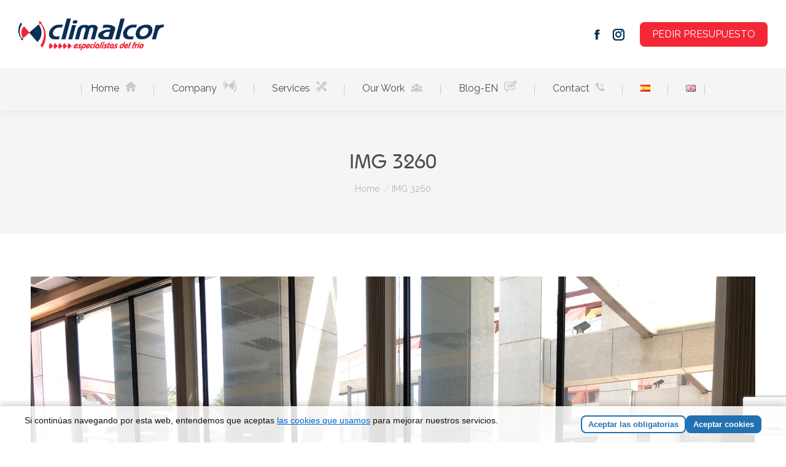

--- FILE ---
content_type: text/html; charset=UTF-8
request_url: https://climalcor.com/en/energetic-improvement-works-for-the-department-of-agriculture-and-fisheries/img_3260-2/
body_size: 11626
content:
<!DOCTYPE html>
<!--[if !(IE 6) | !(IE 7) | !(IE 8)  ]><!-->
<html lang="en-GB" class="no-js">
<!--<![endif]-->
<head>
	<meta charset="UTF-8" />
		<meta name="viewport" content="width=device-width, initial-scale=1, maximum-scale=1, user-scalable=0">
		<meta name="theme-color" content="#f32735"/>	<link rel="profile" href="https://gmpg.org/xfn/11" />
	<meta name='robots' content='index, follow, max-image-preview:large, max-snippet:-1, max-video-preview:-1' />

	<!-- This site is optimized with the Yoast SEO plugin v22.4 - https://yoast.com/wordpress/plugins/seo/ -->
	<title>IMG 3260 - Climalcor</title>
	<link rel="canonical" href="https://climalcor.com/wp-content/uploads/2023/10/IMG_3260.jpg" />
	<meta property="og:locale" content="en_GB" />
	<meta property="og:type" content="article" />
	<meta property="og:title" content="IMG 3260 - Climalcor" />
	<meta property="og:description" content="IMG 3260" />
	<meta property="og:url" content="https://climalcor.com/wp-content/uploads/2023/10/IMG_3260.jpg" />
	<meta property="og:site_name" content="Climalcor" />
	<meta property="article:modified_time" content="2024-07-19T13:04:52+00:00" />
	<meta property="og:image" content="https://climalcor.com/en/energetic-improvement-works-for-the-department-of-agriculture-and-fisheries/img_3260-2" />
	<meta property="og:image:width" content="2016" />
	<meta property="og:image:height" content="1512" />
	<meta property="og:image:type" content="image/jpeg" />
	<script type="application/ld+json" class="yoast-schema-graph">{"@context":"https://schema.org","@graph":[{"@type":"WebPage","@id":"https://climalcor.com/wp-content/uploads/2023/10/IMG_3260.jpg","url":"https://climalcor.com/wp-content/uploads/2023/10/IMG_3260.jpg","name":"IMG 3260 - Climalcor","isPartOf":{"@id":"https://climalcor.com/en/home/#website"},"primaryImageOfPage":{"@id":"https://climalcor.com/wp-content/uploads/2023/10/IMG_3260.jpg#primaryimage"},"image":{"@id":"https://climalcor.com/wp-content/uploads/2023/10/IMG_3260.jpg#primaryimage"},"thumbnailUrl":"https://climalcor.com/wp-content/uploads/2023/10/IMG_3260.jpg","datePublished":"2023-10-18T09:20:01+00:00","dateModified":"2024-07-19T13:04:52+00:00","breadcrumb":{"@id":"https://climalcor.com/wp-content/uploads/2023/10/IMG_3260.jpg#breadcrumb"},"inLanguage":"en-GB","potentialAction":[{"@type":"ReadAction","target":["https://climalcor.com/wp-content/uploads/2023/10/IMG_3260.jpg"]}]},{"@type":"ImageObject","inLanguage":"en-GB","@id":"https://climalcor.com/wp-content/uploads/2023/10/IMG_3260.jpg#primaryimage","url":"https://climalcor.com/wp-content/uploads/2023/10/IMG_3260.jpg","contentUrl":"https://climalcor.com/wp-content/uploads/2023/10/IMG_3260.jpg"},{"@type":"BreadcrumbList","@id":"https://climalcor.com/wp-content/uploads/2023/10/IMG_3260.jpg#breadcrumb","itemListElement":[{"@type":"ListItem","position":1,"name":"Portada","item":"https://climalcor.com/en/home/"},{"@type":"ListItem","position":2,"name":"Energetic improvement works for the Department of Agriculture and Fisheries","item":"https://climalcor.com/en/energetic-improvement-works-for-the-department-of-agriculture-and-fisheries/"},{"@type":"ListItem","position":3,"name":"IMG 3260"}]},{"@type":"WebSite","@id":"https://climalcor.com/en/home/#website","url":"https://climalcor.com/en/home/","name":"Climalcor","description":"Instalaciones Eléctricas y Climatización en Sevilla","publisher":{"@id":"https://climalcor.com/en/home/#organization"},"potentialAction":[{"@type":"SearchAction","target":{"@type":"EntryPoint","urlTemplate":"https://climalcor.com/en/home/?s={search_term_string}"},"query-input":"required name=search_term_string"}],"inLanguage":"en-GB"},{"@type":"Organization","@id":"https://climalcor.com/en/home/#organization","name":"Climalcor","url":"https://climalcor.com/en/home/","logo":{"@type":"ImageObject","inLanguage":"en-GB","@id":"https://climalcor.com/en/home/#/schema/logo/image/","url":"https://climalcor.com/wp-content/uploads/2016/05/LOGO_CLIMALCOR.jpg","contentUrl":"https://climalcor.com/wp-content/uploads/2016/05/LOGO_CLIMALCOR.jpg","width":357,"height":261,"caption":"Climalcor"},"image":{"@id":"https://climalcor.com/en/home/#/schema/logo/image/"}}]}</script>
	<!-- / Yoast SEO plugin. -->


<link rel='stylesheet' id='wp-block-library-css' href='https://climalcor.com/wp-includes/css/dist/block-library/style.min.css' media='all' />
<style id='wp-block-library-theme-inline-css'>
.wp-block-audio :where(figcaption){color:#555;font-size:13px;text-align:center}.is-dark-theme .wp-block-audio :where(figcaption){color:#ffffffa6}.wp-block-audio{margin:0 0 1em}.wp-block-code{border:1px solid #ccc;border-radius:4px;font-family:Menlo,Consolas,monaco,monospace;padding:.8em 1em}.wp-block-embed :where(figcaption){color:#555;font-size:13px;text-align:center}.is-dark-theme .wp-block-embed :where(figcaption){color:#ffffffa6}.wp-block-embed{margin:0 0 1em}.blocks-gallery-caption{color:#555;font-size:13px;text-align:center}.is-dark-theme .blocks-gallery-caption{color:#ffffffa6}:root :where(.wp-block-image figcaption){color:#555;font-size:13px;text-align:center}.is-dark-theme :root :where(.wp-block-image figcaption){color:#ffffffa6}.wp-block-image{margin:0 0 1em}.wp-block-pullquote{border-bottom:4px solid;border-top:4px solid;color:currentColor;margin-bottom:1.75em}.wp-block-pullquote cite,.wp-block-pullquote footer,.wp-block-pullquote__citation{color:currentColor;font-size:.8125em;font-style:normal;text-transform:uppercase}.wp-block-quote{border-left:.25em solid;margin:0 0 1.75em;padding-left:1em}.wp-block-quote cite,.wp-block-quote footer{color:currentColor;font-size:.8125em;font-style:normal;position:relative}.wp-block-quote.has-text-align-right{border-left:none;border-right:.25em solid;padding-left:0;padding-right:1em}.wp-block-quote.has-text-align-center{border:none;padding-left:0}.wp-block-quote.is-large,.wp-block-quote.is-style-large,.wp-block-quote.is-style-plain{border:none}.wp-block-search .wp-block-search__label{font-weight:700}.wp-block-search__button{border:1px solid #ccc;padding:.375em .625em}:where(.wp-block-group.has-background){padding:1.25em 2.375em}.wp-block-separator.has-css-opacity{opacity:.4}.wp-block-separator{border:none;border-bottom:2px solid;margin-left:auto;margin-right:auto}.wp-block-separator.has-alpha-channel-opacity{opacity:1}.wp-block-separator:not(.is-style-wide):not(.is-style-dots){width:100px}.wp-block-separator.has-background:not(.is-style-dots){border-bottom:none;height:1px}.wp-block-separator.has-background:not(.is-style-wide):not(.is-style-dots){height:2px}.wp-block-table{margin:0 0 1em}.wp-block-table td,.wp-block-table th{word-break:normal}.wp-block-table :where(figcaption){color:#555;font-size:13px;text-align:center}.is-dark-theme .wp-block-table :where(figcaption){color:#ffffffa6}.wp-block-video :where(figcaption){color:#555;font-size:13px;text-align:center}.is-dark-theme .wp-block-video :where(figcaption){color:#ffffffa6}.wp-block-video{margin:0 0 1em}:root :where(.wp-block-template-part.has-background){margin-bottom:0;margin-top:0;padding:1.25em 2.375em}
</style>
<style id='classic-theme-styles-inline-css'>
/*! This file is auto-generated */
.wp-block-button__link{color:#fff;background-color:#32373c;border-radius:9999px;box-shadow:none;text-decoration:none;padding:calc(.667em + 2px) calc(1.333em + 2px);font-size:1.125em}.wp-block-file__button{background:#32373c;color:#fff;text-decoration:none}
</style>
<style id='global-styles-inline-css'>
:root{--wp--preset--aspect-ratio--square: 1;--wp--preset--aspect-ratio--4-3: 4/3;--wp--preset--aspect-ratio--3-4: 3/4;--wp--preset--aspect-ratio--3-2: 3/2;--wp--preset--aspect-ratio--2-3: 2/3;--wp--preset--aspect-ratio--16-9: 16/9;--wp--preset--aspect-ratio--9-16: 9/16;--wp--preset--color--black: #000000;--wp--preset--color--cyan-bluish-gray: #abb8c3;--wp--preset--color--white: #FFF;--wp--preset--color--pale-pink: #f78da7;--wp--preset--color--vivid-red: #cf2e2e;--wp--preset--color--luminous-vivid-orange: #ff6900;--wp--preset--color--luminous-vivid-amber: #fcb900;--wp--preset--color--light-green-cyan: #7bdcb5;--wp--preset--color--vivid-green-cyan: #00d084;--wp--preset--color--pale-cyan-blue: #8ed1fc;--wp--preset--color--vivid-cyan-blue: #0693e3;--wp--preset--color--vivid-purple: #9b51e0;--wp--preset--color--accent: #f32735;--wp--preset--color--dark-gray: #111;--wp--preset--color--light-gray: #767676;--wp--preset--gradient--vivid-cyan-blue-to-vivid-purple: linear-gradient(135deg,rgba(6,147,227,1) 0%,rgb(155,81,224) 100%);--wp--preset--gradient--light-green-cyan-to-vivid-green-cyan: linear-gradient(135deg,rgb(122,220,180) 0%,rgb(0,208,130) 100%);--wp--preset--gradient--luminous-vivid-amber-to-luminous-vivid-orange: linear-gradient(135deg,rgba(252,185,0,1) 0%,rgba(255,105,0,1) 100%);--wp--preset--gradient--luminous-vivid-orange-to-vivid-red: linear-gradient(135deg,rgba(255,105,0,1) 0%,rgb(207,46,46) 100%);--wp--preset--gradient--very-light-gray-to-cyan-bluish-gray: linear-gradient(135deg,rgb(238,238,238) 0%,rgb(169,184,195) 100%);--wp--preset--gradient--cool-to-warm-spectrum: linear-gradient(135deg,rgb(74,234,220) 0%,rgb(151,120,209) 20%,rgb(207,42,186) 40%,rgb(238,44,130) 60%,rgb(251,105,98) 80%,rgb(254,248,76) 100%);--wp--preset--gradient--blush-light-purple: linear-gradient(135deg,rgb(255,206,236) 0%,rgb(152,150,240) 100%);--wp--preset--gradient--blush-bordeaux: linear-gradient(135deg,rgb(254,205,165) 0%,rgb(254,45,45) 50%,rgb(107,0,62) 100%);--wp--preset--gradient--luminous-dusk: linear-gradient(135deg,rgb(255,203,112) 0%,rgb(199,81,192) 50%,rgb(65,88,208) 100%);--wp--preset--gradient--pale-ocean: linear-gradient(135deg,rgb(255,245,203) 0%,rgb(182,227,212) 50%,rgb(51,167,181) 100%);--wp--preset--gradient--electric-grass: linear-gradient(135deg,rgb(202,248,128) 0%,rgb(113,206,126) 100%);--wp--preset--gradient--midnight: linear-gradient(135deg,rgb(2,3,129) 0%,rgb(40,116,252) 100%);--wp--preset--font-size--small: 13px;--wp--preset--font-size--medium: 20px;--wp--preset--font-size--large: 36px;--wp--preset--font-size--x-large: 42px;--wp--preset--spacing--20: 0.44rem;--wp--preset--spacing--30: 0.67rem;--wp--preset--spacing--40: 1rem;--wp--preset--spacing--50: 1.5rem;--wp--preset--spacing--60: 2.25rem;--wp--preset--spacing--70: 3.38rem;--wp--preset--spacing--80: 5.06rem;--wp--preset--shadow--natural: 6px 6px 9px rgba(0, 0, 0, 0.2);--wp--preset--shadow--deep: 12px 12px 50px rgba(0, 0, 0, 0.4);--wp--preset--shadow--sharp: 6px 6px 0px rgba(0, 0, 0, 0.2);--wp--preset--shadow--outlined: 6px 6px 0px -3px rgba(255, 255, 255, 1), 6px 6px rgba(0, 0, 0, 1);--wp--preset--shadow--crisp: 6px 6px 0px rgba(0, 0, 0, 1);}:where(.is-layout-flex){gap: 0.5em;}:where(.is-layout-grid){gap: 0.5em;}body .is-layout-flex{display: flex;}.is-layout-flex{flex-wrap: wrap;align-items: center;}.is-layout-flex > :is(*, div){margin: 0;}body .is-layout-grid{display: grid;}.is-layout-grid > :is(*, div){margin: 0;}:where(.wp-block-columns.is-layout-flex){gap: 2em;}:where(.wp-block-columns.is-layout-grid){gap: 2em;}:where(.wp-block-post-template.is-layout-flex){gap: 1.25em;}:where(.wp-block-post-template.is-layout-grid){gap: 1.25em;}.has-black-color{color: var(--wp--preset--color--black) !important;}.has-cyan-bluish-gray-color{color: var(--wp--preset--color--cyan-bluish-gray) !important;}.has-white-color{color: var(--wp--preset--color--white) !important;}.has-pale-pink-color{color: var(--wp--preset--color--pale-pink) !important;}.has-vivid-red-color{color: var(--wp--preset--color--vivid-red) !important;}.has-luminous-vivid-orange-color{color: var(--wp--preset--color--luminous-vivid-orange) !important;}.has-luminous-vivid-amber-color{color: var(--wp--preset--color--luminous-vivid-amber) !important;}.has-light-green-cyan-color{color: var(--wp--preset--color--light-green-cyan) !important;}.has-vivid-green-cyan-color{color: var(--wp--preset--color--vivid-green-cyan) !important;}.has-pale-cyan-blue-color{color: var(--wp--preset--color--pale-cyan-blue) !important;}.has-vivid-cyan-blue-color{color: var(--wp--preset--color--vivid-cyan-blue) !important;}.has-vivid-purple-color{color: var(--wp--preset--color--vivid-purple) !important;}.has-black-background-color{background-color: var(--wp--preset--color--black) !important;}.has-cyan-bluish-gray-background-color{background-color: var(--wp--preset--color--cyan-bluish-gray) !important;}.has-white-background-color{background-color: var(--wp--preset--color--white) !important;}.has-pale-pink-background-color{background-color: var(--wp--preset--color--pale-pink) !important;}.has-vivid-red-background-color{background-color: var(--wp--preset--color--vivid-red) !important;}.has-luminous-vivid-orange-background-color{background-color: var(--wp--preset--color--luminous-vivid-orange) !important;}.has-luminous-vivid-amber-background-color{background-color: var(--wp--preset--color--luminous-vivid-amber) !important;}.has-light-green-cyan-background-color{background-color: var(--wp--preset--color--light-green-cyan) !important;}.has-vivid-green-cyan-background-color{background-color: var(--wp--preset--color--vivid-green-cyan) !important;}.has-pale-cyan-blue-background-color{background-color: var(--wp--preset--color--pale-cyan-blue) !important;}.has-vivid-cyan-blue-background-color{background-color: var(--wp--preset--color--vivid-cyan-blue) !important;}.has-vivid-purple-background-color{background-color: var(--wp--preset--color--vivid-purple) !important;}.has-black-border-color{border-color: var(--wp--preset--color--black) !important;}.has-cyan-bluish-gray-border-color{border-color: var(--wp--preset--color--cyan-bluish-gray) !important;}.has-white-border-color{border-color: var(--wp--preset--color--white) !important;}.has-pale-pink-border-color{border-color: var(--wp--preset--color--pale-pink) !important;}.has-vivid-red-border-color{border-color: var(--wp--preset--color--vivid-red) !important;}.has-luminous-vivid-orange-border-color{border-color: var(--wp--preset--color--luminous-vivid-orange) !important;}.has-luminous-vivid-amber-border-color{border-color: var(--wp--preset--color--luminous-vivid-amber) !important;}.has-light-green-cyan-border-color{border-color: var(--wp--preset--color--light-green-cyan) !important;}.has-vivid-green-cyan-border-color{border-color: var(--wp--preset--color--vivid-green-cyan) !important;}.has-pale-cyan-blue-border-color{border-color: var(--wp--preset--color--pale-cyan-blue) !important;}.has-vivid-cyan-blue-border-color{border-color: var(--wp--preset--color--vivid-cyan-blue) !important;}.has-vivid-purple-border-color{border-color: var(--wp--preset--color--vivid-purple) !important;}.has-vivid-cyan-blue-to-vivid-purple-gradient-background{background: var(--wp--preset--gradient--vivid-cyan-blue-to-vivid-purple) !important;}.has-light-green-cyan-to-vivid-green-cyan-gradient-background{background: var(--wp--preset--gradient--light-green-cyan-to-vivid-green-cyan) !important;}.has-luminous-vivid-amber-to-luminous-vivid-orange-gradient-background{background: var(--wp--preset--gradient--luminous-vivid-amber-to-luminous-vivid-orange) !important;}.has-luminous-vivid-orange-to-vivid-red-gradient-background{background: var(--wp--preset--gradient--luminous-vivid-orange-to-vivid-red) !important;}.has-very-light-gray-to-cyan-bluish-gray-gradient-background{background: var(--wp--preset--gradient--very-light-gray-to-cyan-bluish-gray) !important;}.has-cool-to-warm-spectrum-gradient-background{background: var(--wp--preset--gradient--cool-to-warm-spectrum) !important;}.has-blush-light-purple-gradient-background{background: var(--wp--preset--gradient--blush-light-purple) !important;}.has-blush-bordeaux-gradient-background{background: var(--wp--preset--gradient--blush-bordeaux) !important;}.has-luminous-dusk-gradient-background{background: var(--wp--preset--gradient--luminous-dusk) !important;}.has-pale-ocean-gradient-background{background: var(--wp--preset--gradient--pale-ocean) !important;}.has-electric-grass-gradient-background{background: var(--wp--preset--gradient--electric-grass) !important;}.has-midnight-gradient-background{background: var(--wp--preset--gradient--midnight) !important;}.has-small-font-size{font-size: var(--wp--preset--font-size--small) !important;}.has-medium-font-size{font-size: var(--wp--preset--font-size--medium) !important;}.has-large-font-size{font-size: var(--wp--preset--font-size--large) !important;}.has-x-large-font-size{font-size: var(--wp--preset--font-size--x-large) !important;}
:where(.wp-block-post-template.is-layout-flex){gap: 1.25em;}:where(.wp-block-post-template.is-layout-grid){gap: 1.25em;}
:where(.wp-block-columns.is-layout-flex){gap: 2em;}:where(.wp-block-columns.is-layout-grid){gap: 2em;}
:root :where(.wp-block-pullquote){font-size: 1.5em;line-height: 1.6;}
</style>
<link rel='stylesheet' id='contact-form-7-css' href='https://climalcor.com/wp-content/plugins/contact-form-7/includes/css/styles.css' media='all' />
<link rel='stylesheet' id='uaf_client_css-css' href='https://climalcor.com/wp-content/uploads/useanyfont/uaf.css' media='all' />
<link rel='stylesheet' id='the7-font-css' href='https://climalcor.com/wp-content/themes/dt-the7/fonts/icomoon-the7-font/icomoon-the7-font.min.css' media='all' />
<link rel='stylesheet' id='menta-headings-css' href='https://climalcor.com/wp-content/plugins/menta-the7/css/menta-headings.css' media='all' />
<link rel='stylesheet' id='dt-web-fonts-css' href='https://fonts.googleapis.com/css?family=Raleway:400,600,700%7CRoboto:400,500,600,700' media='all' />
<link rel='stylesheet' id='dt-main-css' href='https://climalcor.com/wp-content/themes/dt-the7/css/main.min.css' media='all' />
<link rel='stylesheet' id='the7-custom-scrollbar-css' href='https://climalcor.com/wp-content/themes/dt-the7/lib/custom-scrollbar/custom-scrollbar.min.css' media='all' />
<link rel='stylesheet' id='the7-wpbakery-css' href='https://climalcor.com/wp-content/themes/dt-the7/css/wpbakery.min.css' media='all' />
<link rel='stylesheet' id='the7-css-vars-css' href='https://climalcor.com/wp-content/uploads/the7-css/css-vars.css' media='all' />
<link rel='stylesheet' id='dt-custom-css' href='https://climalcor.com/wp-content/uploads/the7-css/custom.css' media='all' />
<link rel='stylesheet' id='dt-media-css' href='https://climalcor.com/wp-content/uploads/the7-css/media.css' media='all' />
<link rel='stylesheet' id='the7-mega-menu-css' href='https://climalcor.com/wp-content/uploads/the7-css/mega-menu.css' media='all' />
<link rel='stylesheet' id='style-css' href='https://climalcor.com/wp-content/themes/dt-the7/style.css' media='all' />
<link rel='stylesheet' id='fusion-dynamic-css-css' href='https://climalcor.com/wp-content/uploads/fusion-styles/93488f22ccdaf253e9fed615cbad830f.min.css' media='all' />
<script src="https://climalcor.com/wp-includes/js/jquery/jquery.min.js" id="jquery-core-js"></script>
<script src="https://climalcor.com/wp-includes/js/jquery/jquery-migrate.min.js" id="jquery-migrate-js"></script>
<script id="machete-load-tracking-js-before">
var machete_tracking_script_url = "https://climalcor.com/wp-content/uploads/machete/tracking_mct4_ccef2314.js";
</script>
<script src="https://climalcor.com/wp-content/plugins/machete/inc/utils/js/gdpr_load_tracking.min.js" id="machete-load-tracking-js"></script>
<script id="dt-above-fold-js-extra">
var dtLocal = {"themeUrl":"https:\/\/climalcor.com\/wp-content\/themes\/dt-the7","passText":"To view this protected post, enter the password below:","moreButtonText":{"loading":"Loading...","loadMore":"Load more"},"postID":"24890","ajaxurl":"https:\/\/climalcor.com\/wp-admin\/admin-ajax.php","REST":{"baseUrl":"https:\/\/climalcor.com\/wp-json\/the7\/v1","endpoints":{"sendMail":"\/send-mail"}},"contactMessages":{"required":"One or more fields have an error. Please check and try again.","terms":"Please accept the privacy policy.","fillTheCaptchaError":"Please, fill the captcha."},"captchaSiteKey":"","ajaxNonce":"695c605448","pageData":"","themeSettings":{"smoothScroll":"off","lazyLoading":false,"desktopHeader":{"height":180},"ToggleCaptionEnabled":"disabled","ToggleCaption":"Navigation","floatingHeader":{"showAfter":94,"showMenu":true,"height":160,"logo":{"showLogo":true,"html":"<img class=\" preload-me\" src=\"https:\/\/climalcor.com\/wp-content\/uploads\/2023\/10\/climalcor-logo.png\" srcset=\"https:\/\/climalcor.com\/wp-content\/uploads\/2023\/10\/climalcor-logo.png 238w, https:\/\/climalcor.com\/wp-content\/uploads\/2023\/10\/climalcor-logo@2x.png 475w\" width=\"238\" height=\"52\"   sizes=\"238px\" alt=\"Climalcor\" \/>","url":"https:\/\/climalcor.com\/en\/home\/"}},"topLine":{"floatingTopLine":{"logo":{"showLogo":false,"html":""}}},"mobileHeader":{"firstSwitchPoint":992,"secondSwitchPoint":778,"firstSwitchPointHeight":60,"secondSwitchPointHeight":60,"mobileToggleCaptionEnabled":"disabled","mobileToggleCaption":"Men\u00fa"},"stickyMobileHeaderFirstSwitch":{"logo":{"html":"<img class=\" preload-me\" src=\"https:\/\/climalcor.com\/wp-content\/uploads\/2023\/10\/climalcor-logo@0.5x.png\" srcset=\"https:\/\/climalcor.com\/wp-content\/uploads\/2023\/10\/climalcor-logo@0.5x.png 119w, https:\/\/climalcor.com\/wp-content\/uploads\/2023\/10\/climalcor-logo.png 238w\" width=\"119\" height=\"26\"   sizes=\"119px\" alt=\"Climalcor\" \/>"}},"stickyMobileHeaderSecondSwitch":{"logo":{"html":"<img class=\" preload-me\" src=\"https:\/\/climalcor.com\/wp-content\/uploads\/2023\/10\/climalcor-logo@0.5x.png\" srcset=\"https:\/\/climalcor.com\/wp-content\/uploads\/2023\/10\/climalcor-logo@0.5x.png 119w, https:\/\/climalcor.com\/wp-content\/uploads\/2023\/10\/climalcor-logo.png 238w\" width=\"119\" height=\"26\"   sizes=\"119px\" alt=\"Climalcor\" \/>"}},"sidebar":{"switchPoint":992},"boxedWidth":"1280px"},"VCMobileScreenWidth":"768"};
var dtShare = {"shareButtonText":{"facebook":"Share on Facebook","twitter":"Share on X","pinterest":"Pin it","linkedin":"Share on Linkedin","whatsapp":"Share on Whatsapp"},"overlayOpacity":"85"};
</script>
<script src="https://climalcor.com/wp-content/themes/dt-the7/js/above-the-fold.min.js" id="dt-above-fold-js"></script>
<script></script><link rel="https://api.w.org/" href="https://climalcor.com/wp-json/" /><link rel="alternate" title="JSON" type="application/json" href="https://climalcor.com/wp-json/wp/v2/media/24890" /><link rel="alternate" title="oEmbed (JSON)" type="application/json+oembed" href="https://climalcor.com/wp-json/oembed/1.0/embed?url=https%3A%2F%2Fclimalcor.com%2Fen%2Fenergetic-improvement-works-for-the-department-of-agriculture-and-fisheries%2Fimg_3260-2%2F" />
<link rel="alternate" title="oEmbed (XML)" type="text/xml+oembed" href="https://climalcor.com/wp-json/oembed/1.0/embed?url=https%3A%2F%2Fclimalcor.com%2Fen%2Fenergetic-improvement-works-for-the-department-of-agriculture-and-fisheries%2Fimg_3260-2%2F&#038;format=xml" />
<style type="text/css" id="css-fb-visibility">@media screen and (max-width: 640px){.fusion-no-small-visibility{display:none !important;}body .sm-text-align-center{text-align:center !important;}body .sm-text-align-left{text-align:left !important;}body .sm-text-align-right{text-align:right !important;}body .sm-flex-align-center{justify-content:center !important;}body .sm-flex-align-flex-start{justify-content:flex-start !important;}body .sm-flex-align-flex-end{justify-content:flex-end !important;}body .sm-mx-auto{margin-left:auto !important;margin-right:auto !important;}body .sm-ml-auto{margin-left:auto !important;}body .sm-mr-auto{margin-right:auto !important;}body .fusion-absolute-position-small{position:absolute;top:auto;width:100%;}.awb-sticky.awb-sticky-small{ position: sticky; top: var(--awb-sticky-offset,0); }}@media screen and (min-width: 641px) and (max-width: 1024px){.fusion-no-medium-visibility{display:none !important;}body .md-text-align-center{text-align:center !important;}body .md-text-align-left{text-align:left !important;}body .md-text-align-right{text-align:right !important;}body .md-flex-align-center{justify-content:center !important;}body .md-flex-align-flex-start{justify-content:flex-start !important;}body .md-flex-align-flex-end{justify-content:flex-end !important;}body .md-mx-auto{margin-left:auto !important;margin-right:auto !important;}body .md-ml-auto{margin-left:auto !important;}body .md-mr-auto{margin-right:auto !important;}body .fusion-absolute-position-medium{position:absolute;top:auto;width:100%;}.awb-sticky.awb-sticky-medium{ position: sticky; top: var(--awb-sticky-offset,0); }}@media screen and (min-width: 1025px){.fusion-no-large-visibility{display:none !important;}body .lg-text-align-center{text-align:center !important;}body .lg-text-align-left{text-align:left !important;}body .lg-text-align-right{text-align:right !important;}body .lg-flex-align-center{justify-content:center !important;}body .lg-flex-align-flex-start{justify-content:flex-start !important;}body .lg-flex-align-flex-end{justify-content:flex-end !important;}body .lg-mx-auto{margin-left:auto !important;margin-right:auto !important;}body .lg-ml-auto{margin-left:auto !important;}body .lg-mr-auto{margin-right:auto !important;}body .fusion-absolute-position-large{position:absolute;top:auto;width:100%;}.awb-sticky.awb-sticky-large{ position: sticky; top: var(--awb-sticky-offset,0); }}</style><link rel="icon" href="https://climalcor.com/wp-content/uploads/2023/10/favicon.png" type="image/png" sizes="16x16"/><link rel="icon" href="https://climalcor.com/wp-content/uploads/2023/10/favicon.png" type="image/png" sizes="32x32"/>		<style id="wp-custom-css">
			.inicio a::after{
	content:url(https://climalcor.com/wp-content/uploads/2023/10/inicio-icon.png);
	background:none !important;
	padding-left:10px;
}

.servicios-home a::after{
	content:url(https://climalcor.com/wp-content/uploads/2023/10/servicios-icon.png);
	background:none !important;
	padding-left:10px;
}

.empresa-home a::after{
	content:url(https://climalcor.com/wp-content/uploads/2023/10/empresa-icon.png);
	background:none !important;
	padding-left:10px;
}

.trabajos-home a::after{
	content:url(https://climalcor.com/wp-content/uploads/2023/10/clientes-icon.png);
	background:none !important;
	padding-left:10px;
}

.blog-home a::after{
	content:url(https://climalcor.com/wp-content/uploads/2023/10/blog-icon.png);
	background:none !important;
	padding-left:10px;
}

.contacto-home a::after{
	content:url(https://climalcor.com/wp-content/uploads/2023/10/contacto-icon.png);
	background:none !important;
	padding-left:10px;
}

		</style>
		<noscript><style> .wpb_animate_when_almost_visible { opacity: 1; }</style></noscript><style id='the7-custom-inline-css' type='text/css'>
.sub-nav .menu-item i.fa,
.sub-nav .menu-item i.fas,
.sub-nav .menu-item i.far,
.sub-nav .menu-item i.fab {
	text-align: center;
	width: 1.25em;
}
</style>
<style>
	
	.author-info.entry-author {
		display: none;
	}
	
	/*Cabecera*/
	
	.main-nav > li > a {
		margin: 0px 14px 18px 14px;
		padding: 18px 50px 4px 50px;
	}
	
	@media only screen and (max-width: 1380px) {
	.main-nav > li > a {
		padding: 18px 15px 4px 15px !important;
	}
}



	
	#primary-menu > li > a:hover .menu-text, #primary-menu > .current-menu-item .menu-text {
		font-weight: 700;
	}
	
	
	
	/*Blog*/
	
	.blog-content.wf-td {
		padding-left: 10px !important;
		width: 65% !important;
	}
	
	/*Footer*/
	
	#bottom-bar{
		background: #01293f;
	}

</style></head>
<body id="the7-body" class="attachment attachment-template-default single single-attachment postid-24890 attachmentid-24890 attachment-jpeg wp-embed-responsive dt-responsive-on right-mobile-menu-close-icon ouside-menu-close-icon mobile-hamburger-close-bg-enable mobile-hamburger-close-bg-hover-enable  fade-medium-mobile-menu-close-icon fade-medium-menu-close-icon srcset-enabled btn-flat custom-btn-color custom-btn-hover-color phantom-sticky phantom-shadow-decoration phantom-custom-logo-on sticky-mobile-header top-header first-switch-logo-left first-switch-menu-right second-switch-logo-left second-switch-menu-right right-mobile-menu layzr-loading-on popup-message-style the7-ver-11.14.1 has-sidebar fusion-image-hovers fusion-pagination-sizing fusion-button_type-flat fusion-button_span-no fusion-button_gradient-linear avada-image-rollover-circle-yes avada-image-rollover-yes avada-image-rollover-direction-bottom fusion-has-button-gradient wpb-js-composer js-comp-ver-7.1 vc_responsive">
<!-- The7 11.14.1 -->

<div id="page" >
	<a class="skip-link screen-reader-text" href="#content">Skip to content</a>

<div class="masthead classic-header center bg-behind-menu widgets full-height full-width dividers surround shadow-decoration shadow-mobile-header-decoration two-line-mobile-menu-icon dt-parent-menu-clickable show-sub-menu-on-hover show-device-logo show-mobile-logo"  role="banner">

	<div class="top-bar top-bar-empty top-bar-line-hide">
	<div class="top-bar-bg" ></div>
	<div class="mini-widgets left-widgets"></div><div class="mini-widgets right-widgets"></div></div>

	<header class="header-bar">

		<div class="branding">
	<div id="site-title" class="assistive-text">Climalcor</div>
	<div id="site-description" class="assistive-text">Instalaciones Eléctricas y Climatización en Sevilla</div>
	<a class="" href="https://climalcor.com/en/home/"><img class=" preload-me" src="https://climalcor.com/wp-content/uploads/2023/10/climalcor-logo.png" srcset="https://climalcor.com/wp-content/uploads/2023/10/climalcor-logo.png 238w, https://climalcor.com/wp-content/uploads/2023/10/climalcor-logo@2x.png 475w" width="238" height="52"   sizes="238px" alt="Climalcor" /><img class="mobile-logo preload-me" src="https://climalcor.com/wp-content/uploads/2023/10/climalcor-logo@0.5x.png" srcset="https://climalcor.com/wp-content/uploads/2023/10/climalcor-logo@0.5x.png 119w, https://climalcor.com/wp-content/uploads/2023/10/climalcor-logo.png 238w" width="119" height="26"   sizes="119px" alt="Climalcor" /></a><div class="mini-widgets"></div><div class="mini-widgets"><div class="soc-ico show-on-desktop in-top-bar-right in-menu-second-switch disabled-bg disabled-border border-off hover-disabled-bg hover-disabled-border  hover-border-off"><a title="Facebook page opens in new window" href="https://www.facebook.com/Climalcor/" target="_blank" class="facebook"><span class="soc-font-icon"></span><span class="screen-reader-text">Facebook page opens in new window</span></a><a title="Instagram page opens in new window" href="https://www.instagram.com/climalcor/" target="_blank" class="instagram"><span class="soc-font-icon"></span><span class="screen-reader-text">Instagram page opens in new window</span></a></div><a href="/contacto/" class="microwidget-btn mini-button header-elements-button-1 show-on-desktop near-logo-first-switch in-menu-second-switch microwidget-btn-bg-on microwidget-btn-hover-bg-on border-on hover-border-on btn-icon-align-right" ><span>PEDIR PRESUPUESTO</span></a></div></div>

		<nav class="navigation">

			<ul id="primary-menu" class="main-nav bg-outline-decoration hover-bg-decoration hover-line-decoration active-bg-decoration active-line-decoration outside-item-remove-margin"><li class="inicio menu-item menu-item-type-post_type menu-item-object-page menu-item-home menu-item-24722 first depth-0"><a href='https://climalcor.com/en/home/' data-level='1'><span class="menu-item-text"><span class="menu-text">Home</span></span></a></li> <li class="empresa-home menu-item menu-item-type-post_type menu-item-object-page menu-item-24720 depth-0"><a href='https://climalcor.com/en/company/' data-level='1'><span class="menu-item-text"><span class="menu-text">Company</span></span></a></li> <li class="servicios-home menu-item menu-item-type-custom menu-item-object-custom menu-item-has-children menu-item-24724 has-children depth-0"><a href='#' data-level='1'><span class="menu-item-text"><span class="menu-text">Services</span></span></a><ul class="sub-nav hover-style-bg level-arrows-on"><li class="menu-item menu-item-type-post_type menu-item-object-page menu-item-24726 first depth-1"><a href='https://climalcor.com/en/electrical-installations/' data-level='2'><span class="menu-item-text"><span class="menu-text">Electrical installations</span></span></a></li> <li class="menu-item menu-item-type-post_type menu-item-object-page menu-item-24725 depth-1"><a href='https://climalcor.com/en/air-conditioning/' data-level='2'><span class="menu-item-text"><span class="menu-text">Air Conditioning</span></span></a></li> <li class="menu-item menu-item-type-post_type menu-item-object-page menu-item-24727 depth-1"><a href='https://climalcor.com/en/lighting/' data-level='2'><span class="menu-item-text"><span class="menu-text">Lighting</span></span></a></li> <li class="menu-item menu-item-type-post_type menu-item-object-page menu-item-24730 depth-1"><a href='https://climalcor.com/en/telecommunications/' data-level='2'><span class="menu-item-text"><span class="menu-text">Telecommunications</span></span></a></li> <li class="menu-item menu-item-type-post_type menu-item-object-page menu-item-24729 depth-1"><a href='https://climalcor.com/en/security-and-alarms/' data-level='2'><span class="menu-item-text"><span class="menu-text">Security and Alarms</span></span></a></li> <li class="menu-item menu-item-type-post_type menu-item-object-page menu-item-24728 depth-1"><a href='https://climalcor.com/en/photovoltaic-panels/' data-level='2'><span class="menu-item-text"><span class="menu-text">Photovoltaic panels</span></span></a></li> </ul></li> <li class="trabajos-home menu-item menu-item-type-post_type menu-item-object-page menu-item-24723 depth-0"><a href='https://climalcor.com/en/our-work/' data-level='1'><span class="menu-item-text"><span class="menu-text">Our Work</span></span></a></li> <li class="blog-home menu-item menu-item-type-post_type menu-item-object-page current_page_parent menu-item-24719 depth-0"><a href='https://climalcor.com/en/blog-en/' data-level='1'><span class="menu-item-text"><span class="menu-text">Blog-EN</span></span></a></li> <li class="contacto-home menu-item menu-item-type-post_type menu-item-object-page menu-item-24721 depth-0"><a href='https://climalcor.com/en/contact/' data-level='1'><span class="menu-item-text"><span class="menu-text">Contact</span></span></a></li> <li class="lang-item lang-item-56 lang-item-es no-translation lang-item-first menu-item menu-item-type-custom menu-item-object-custom menu-item-24718-es depth-0"><a href='https://climalcor.com/' data-level='1' hreflang='es-ES' lang='es-ES'><span class="menu-item-text"><span class="menu-text"><img src="[data-uri]" alt="Español" width="16" height="11" style="width: 16px; height: 11px;" /></span></span></a></li> <li class="lang-item lang-item-59 lang-item-en current-lang menu-item menu-item-type-custom menu-item-object-custom menu-item-24718-en depth-0"><a href='https://climalcor.com/en/energetic-improvement-works-for-the-department-of-agriculture-and-fisheries/img_3260-2/' data-level='1' hreflang='en-GB' lang='en-GB'><span class="menu-item-text"><span class="menu-text"><img src="[data-uri]" alt="English" width="16" height="11" style="width: 16px; height: 11px;" /></span></span></a></li> </ul>
			
		</nav>

	</header>

</div>
<div role="navigation" class="dt-mobile-header mobile-menu-show-divider">
	<div class="dt-close-mobile-menu-icon"><div class="close-line-wrap"><span class="close-line"></span><span class="close-line"></span><span class="close-line"></span></div></div>	<ul id="mobile-menu" class="mobile-main-nav">
		<li class="inicio menu-item menu-item-type-post_type menu-item-object-page menu-item-home menu-item-24722 first depth-0"><a href='https://climalcor.com/en/home/' data-level='1'><span class="menu-item-text"><span class="menu-text">Home</span></span></a></li> <li class="empresa-home menu-item menu-item-type-post_type menu-item-object-page menu-item-24720 depth-0"><a href='https://climalcor.com/en/company/' data-level='1'><span class="menu-item-text"><span class="menu-text">Company</span></span></a></li> <li class="servicios-home menu-item menu-item-type-custom menu-item-object-custom menu-item-has-children menu-item-24724 has-children depth-0"><a href='#' data-level='1'><span class="menu-item-text"><span class="menu-text">Services</span></span></a><ul class="sub-nav hover-style-bg level-arrows-on"><li class="menu-item menu-item-type-post_type menu-item-object-page menu-item-24726 first depth-1"><a href='https://climalcor.com/en/electrical-installations/' data-level='2'><span class="menu-item-text"><span class="menu-text">Electrical installations</span></span></a></li> <li class="menu-item menu-item-type-post_type menu-item-object-page menu-item-24725 depth-1"><a href='https://climalcor.com/en/air-conditioning/' data-level='2'><span class="menu-item-text"><span class="menu-text">Air Conditioning</span></span></a></li> <li class="menu-item menu-item-type-post_type menu-item-object-page menu-item-24727 depth-1"><a href='https://climalcor.com/en/lighting/' data-level='2'><span class="menu-item-text"><span class="menu-text">Lighting</span></span></a></li> <li class="menu-item menu-item-type-post_type menu-item-object-page menu-item-24730 depth-1"><a href='https://climalcor.com/en/telecommunications/' data-level='2'><span class="menu-item-text"><span class="menu-text">Telecommunications</span></span></a></li> <li class="menu-item menu-item-type-post_type menu-item-object-page menu-item-24729 depth-1"><a href='https://climalcor.com/en/security-and-alarms/' data-level='2'><span class="menu-item-text"><span class="menu-text">Security and Alarms</span></span></a></li> <li class="menu-item menu-item-type-post_type menu-item-object-page menu-item-24728 depth-1"><a href='https://climalcor.com/en/photovoltaic-panels/' data-level='2'><span class="menu-item-text"><span class="menu-text">Photovoltaic panels</span></span></a></li> </ul></li> <li class="trabajos-home menu-item menu-item-type-post_type menu-item-object-page menu-item-24723 depth-0"><a href='https://climalcor.com/en/our-work/' data-level='1'><span class="menu-item-text"><span class="menu-text">Our Work</span></span></a></li> <li class="blog-home menu-item menu-item-type-post_type menu-item-object-page current_page_parent menu-item-24719 depth-0"><a href='https://climalcor.com/en/blog-en/' data-level='1'><span class="menu-item-text"><span class="menu-text">Blog-EN</span></span></a></li> <li class="contacto-home menu-item menu-item-type-post_type menu-item-object-page menu-item-24721 depth-0"><a href='https://climalcor.com/en/contact/' data-level='1'><span class="menu-item-text"><span class="menu-text">Contact</span></span></a></li> <li class="lang-item lang-item-56 lang-item-es no-translation lang-item-first menu-item menu-item-type-custom menu-item-object-custom menu-item-24718-es depth-0"><a href='https://climalcor.com/' data-level='1' hreflang='es-ES' lang='es-ES'><span class="menu-item-text"><span class="menu-text"><img src="[data-uri]" alt="Español" width="16" height="11" style="width: 16px; height: 11px;" /></span></span></a></li> <li class="lang-item lang-item-59 lang-item-en current-lang menu-item menu-item-type-custom menu-item-object-custom menu-item-24718-en depth-0"><a href='https://climalcor.com/en/energetic-improvement-works-for-the-department-of-agriculture-and-fisheries/img_3260-2/' data-level='1' hreflang='en-GB' lang='en-GB'><span class="menu-item-text"><span class="menu-text"><img src="[data-uri]" alt="English" width="16" height="11" style="width: 16px; height: 11px;" /></span></span></a></li> 	</ul>
	<div class='mobile-mini-widgets-in-menu'></div>
</div>

		<div class="page-title title-center solid-bg page-title-responsive-enabled">
			<div class="wf-wrap">

				<div class="page-title-head hgroup"><h1 class="entry-title">IMG 3260</h1></div><div class="page-title-breadcrumbs"><div class="assistive-text">You are here:</div><ol class="breadcrumbs text-small" itemscope itemtype="https://schema.org/BreadcrumbList"><li itemprop="itemListElement" itemscope itemtype="https://schema.org/ListItem"><a itemprop="item" href="https://climalcor.com/en/home/" title="Home"><span itemprop="name">Home</span></a><meta itemprop="position" content="1" /></li><li class="current" itemprop="itemListElement" itemscope itemtype="https://schema.org/ListItem"><span itemprop="name">IMG 3260</span><meta itemprop="position" content="2" /></li></ol></div>			</div>
		</div>

		

<div id="main" class="sidebar-none sidebar-divider-vertical">

	
	<div class="main-gradient"></div>
	<div class="wf-wrap">
	<div class="wf-container-main">

	

			<!-- Content -->
			<div id="content" class="content" role="main">

				
					
						<article id="post-24890" class="post-24890 attachment type-attachment status-inherit description-off">

							
							<a href="https://climalcor.com/wp-content/uploads/2023/10/IMG_3260.jpg" class="alignnone rollover rollover-zoom dt-pswp-item layzr-bg" data-dt-img-description="IMG 3260" title="IMG 3260"><img class="preload-me lazy-load aspect" src="data:image/svg+xml,%3Csvg%20xmlns%3D&#39;http%3A%2F%2Fwww.w3.org%2F2000%2Fsvg&#39;%20viewBox%3D&#39;0%200%202016%201512&#39;%2F%3E" data-src="https://climalcor.com/wp-content/uploads/2023/10/IMG_3260.jpg" data-srcset="https://climalcor.com/wp-content/uploads/2023/10/IMG_3260.jpg 2016w" loading="eager" style="--ratio: 2016 / 1512" sizes="(max-width: 2016px) 100vw, 2016px" alt="IMG 3260" width="2016" height="1512"  /></a><p>IMG 3260</p>

						</article>

						
					
				
			</div><!-- #content -->

			

			</div><!-- .wf-container -->
		</div><!-- .wf-wrap -->

	
	</div><!-- #main -->

	


	<!-- !Footer -->
	<footer id="footer" class="footer solid-bg">

		
<!-- !Bottom-bar -->
<div id="bottom-bar" class="logo-center" role="contentinfo">
    <div class="wf-wrap">
        <div class="wf-container-bottom">

			
                <div class="wf-float-left">

					Copyright 2023 - Climalcor | Todos los derechos reservados | <a href="aviso-legal">Aviso legal </a> | <a href="politica-de-privacidad">Política de Privacidad </a> | <a href="politica-de-cookies">Política de Cookies</a> |<a href="declaracion-de-accesibilidad">Declaración de Accesibilidad </a> |  Web creada por <a href="http://incrementamarketing.com" title="Ir a la página web de Incrementa Marketing">Incrementa Marketing <img src="/wp-content/uploads/2023/10/favicon_incrementa.png" alt="¡Menta!"></a>
                </div>

			
            <div class="wf-float-right">

				
            </div>

        </div><!-- .wf-container-bottom -->
    </div><!-- .wf-wrap -->
</div><!-- #bottom-bar -->
	</footer><!-- #footer -->

<a href="#" class="scroll-top"><svg version="1.1" id="Layer_1" xmlns="http://www.w3.org/2000/svg" xmlns:xlink="http://www.w3.org/1999/xlink" x="0px" y="0px"
	 viewBox="0 0 16 16" style="enable-background:new 0 0 16 16;" xml:space="preserve">
<path d="M11.7,6.3l-3-3C8.5,3.1,8.3,3,8,3c0,0,0,0,0,0C7.7,3,7.5,3.1,7.3,3.3l-3,3c-0.4,0.4-0.4,1,0,1.4c0.4,0.4,1,0.4,1.4,0L7,6.4
	V12c0,0.6,0.4,1,1,1s1-0.4,1-1V6.4l1.3,1.3c0.4,0.4,1,0.4,1.4,0C11.9,7.5,12,7.3,12,7S11.9,6.5,11.7,6.3z"/>
</svg><span class="screen-reader-text">Go to Top</span></a>

</div><!-- #page -->

<script>
		
var machete_cookies_bar_html = '<span id="machete_cookie_warning_text" class="machete_cookie_warning_text">Si continúas navegando por esta web, entendemos que aceptas <a href="/politica-de-privacidad/" style="color: #007FFF">las cookies que usamos</a> para mejorar nuestros servicios.</span> <button id="machete_accept_cookie_btn_partial" class="machete_accept_cookie_btn partial">Aceptar las obligatorias</button> <button id="machete_accept_cookie_btn" class="machete_accept_cookie_btn">Aceptar cookies</button>';
var machete_cookies_configbar_html = '<div id="machete_cookie_config_btn\" class=\"machete_cookie_config_btn\">Cookies</div>';
var machete_cookies_bar_stylesheet = 'https://climalcor.com/wp-content/plugins/machete/inc/cookies/css/new_light.css';

(function(){
	if ( typeof machete_cookies_bar_stylesheet === 'undefined') return;
	var s = document.createElement('script'); s.type = 'text/javascript';
	s.defer = true; s.src = 'https://climalcor.com/wp-content/plugins/machete/inc/cookies/js/cookies_bar_js.min.js';
	var body = document.getElementsByTagName('body')[0];
	body.appendChild(s);
})();
</script>
		<script src="https://climalcor.com/wp-content/themes/dt-the7/js/main.min.js" id="dt-main-js"></script>
<script src="https://climalcor.com/wp-includes/js/dist/hooks.min.js" id="wp-hooks-js"></script>
<script src="https://climalcor.com/wp-includes/js/dist/i18n.min.js" id="wp-i18n-js"></script>
<script id="wp-i18n-js-after">
wp.i18n.setLocaleData( { 'text direction\u0004ltr': [ 'ltr' ] } );
</script>
<script src="https://climalcor.com/wp-content/plugins/contact-form-7/includes/swv/js/index.js" id="swv-js"></script>
<script id="contact-form-7-js-extra">
var wpcf7 = {"api":{"root":"https:\/\/climalcor.com\/wp-json\/","namespace":"contact-form-7\/v1"},"cached":"1"};
</script>
<script id="contact-form-7-js-translations">
( function( domain, translations ) {
	var localeData = translations.locale_data[ domain ] || translations.locale_data.messages;
	localeData[""].domain = domain;
	wp.i18n.setLocaleData( localeData, domain );
} )( "contact-form-7", {"translation-revision-date":"2024-05-21 11:58:24+0000","generator":"GlotPress\/4.0.1","domain":"messages","locale_data":{"messages":{"":{"domain":"messages","plural-forms":"nplurals=2; plural=n != 1;","lang":"en_GB"},"Error:":["Error:"]}},"comment":{"reference":"includes\/js\/index.js"}} );
</script>
<script src="https://climalcor.com/wp-content/plugins/contact-form-7/includes/js/index.js" id="contact-form-7-js"></script>
<script src="https://climalcor.com/wp-content/themes/dt-the7/lib/jquery-mousewheel/jquery-mousewheel.min.js" id="jquery-mousewheel-js"></script>
<script src="https://climalcor.com/wp-content/themes/dt-the7/lib/custom-scrollbar/custom-scrollbar.min.js" id="the7-custom-scrollbar-js"></script>
<script src="https://www.google.com/recaptcha/api.js?render=6LeU9-QcAAAAACJELB8oPe-JxTvanYPQkqXI-1rr" id="google-recaptcha-js"></script>
<script src="https://climalcor.com/wp-includes/js/dist/vendor/wp-polyfill.min.js" id="wp-polyfill-js"></script>
<script id="wpcf7-recaptcha-js-extra">
var wpcf7_recaptcha = {"sitekey":"6LeU9-QcAAAAACJELB8oPe-JxTvanYPQkqXI-1rr","actions":{"homepage":"homepage","contactform":"contactform"}};
</script>
<script src="https://climalcor.com/wp-content/plugins/contact-form-7/modules/recaptcha/index.js" id="wpcf7-recaptcha-js"></script>
<script src="https://climalcor.com/wp-content/uploads/fusion-scripts/e289d2b7d1f7a2e5c1443dcac81318df.min.js" id="fusion-scripts-js"></script>
<script>
(function() {
				var expirationDate = new Date();
				expirationDate.setTime( expirationDate.getTime() + 31536000 * 1000 );
				document.cookie = "pll_language=en; expires=" + expirationDate.toUTCString() + "; path=/; secure; SameSite=Lax";
			}());

</script>
<script></script>				<script type="text/javascript">
				jQuery( document ).ready( function() {
					var ajaxurl = 'https://climalcor.com/wp-admin/admin-ajax.php';
					if ( 0 < jQuery( '.fusion-login-nonce' ).length ) {
						jQuery.get( ajaxurl, { 'action': 'fusion_login_nonce' }, function( response ) {
							jQuery( '.fusion-login-nonce' ).html( response );
						});
					}
				});
								</script>
				
<div class="pswp" tabindex="-1" role="dialog" aria-hidden="true">
	<div class="pswp__bg"></div>
	<div class="pswp__scroll-wrap">
		<div class="pswp__container">
			<div class="pswp__item"></div>
			<div class="pswp__item"></div>
			<div class="pswp__item"></div>
		</div>
		<div class="pswp__ui pswp__ui--hidden">
			<div class="pswp__top-bar">
				<div class="pswp__counter"></div>
				<button class="pswp__button pswp__button--close" title="Close (Esc)" aria-label="Close (Esc)"></button>
				<button class="pswp__button pswp__button--share" title="Share" aria-label="Share"></button>
				<button class="pswp__button pswp__button--fs" title="Toggle fullscreen" aria-label="Toggle fullscreen"></button>
				<button class="pswp__button pswp__button--zoom" title="Zoom in/out" aria-label="Zoom in/out"></button>
				<div class="pswp__preloader">
					<div class="pswp__preloader__icn">
						<div class="pswp__preloader__cut">
							<div class="pswp__preloader__donut"></div>
						</div>
					</div>
				</div>
			</div>
			<div class="pswp__share-modal pswp__share-modal--hidden pswp__single-tap">
				<div class="pswp__share-tooltip"></div> 
			</div>
			<button class="pswp__button pswp__button--arrow--left" title="Previous (arrow left)" aria-label="Previous (arrow left)">
			</button>
			<button class="pswp__button pswp__button--arrow--right" title="Next (arrow right)" aria-label="Next (arrow right)">
			</button>
			<div class="pswp__caption">
				<div class="pswp__caption__center"></div>
			</div>
		</div>
	</div>
</div>
</body>
</html>

<!-- Dynamic page generated in 0.572 seconds. -->
<!-- Cached page generated by WP-Super-Cache on 2026-01-08 08:57:23 -->

<!-- Compression = gzip -->

--- FILE ---
content_type: text/html; charset=utf-8
request_url: https://www.google.com/recaptcha/api2/anchor?ar=1&k=6LeU9-QcAAAAACJELB8oPe-JxTvanYPQkqXI-1rr&co=aHR0cHM6Ly9jbGltYWxjb3IuY29tOjQ0Mw..&hl=en&v=PoyoqOPhxBO7pBk68S4YbpHZ&size=invisible&anchor-ms=20000&execute-ms=30000&cb=hpwa8y1d9xbh
body_size: 48545
content:
<!DOCTYPE HTML><html dir="ltr" lang="en"><head><meta http-equiv="Content-Type" content="text/html; charset=UTF-8">
<meta http-equiv="X-UA-Compatible" content="IE=edge">
<title>reCAPTCHA</title>
<style type="text/css">
/* cyrillic-ext */
@font-face {
  font-family: 'Roboto';
  font-style: normal;
  font-weight: 400;
  font-stretch: 100%;
  src: url(//fonts.gstatic.com/s/roboto/v48/KFO7CnqEu92Fr1ME7kSn66aGLdTylUAMa3GUBHMdazTgWw.woff2) format('woff2');
  unicode-range: U+0460-052F, U+1C80-1C8A, U+20B4, U+2DE0-2DFF, U+A640-A69F, U+FE2E-FE2F;
}
/* cyrillic */
@font-face {
  font-family: 'Roboto';
  font-style: normal;
  font-weight: 400;
  font-stretch: 100%;
  src: url(//fonts.gstatic.com/s/roboto/v48/KFO7CnqEu92Fr1ME7kSn66aGLdTylUAMa3iUBHMdazTgWw.woff2) format('woff2');
  unicode-range: U+0301, U+0400-045F, U+0490-0491, U+04B0-04B1, U+2116;
}
/* greek-ext */
@font-face {
  font-family: 'Roboto';
  font-style: normal;
  font-weight: 400;
  font-stretch: 100%;
  src: url(//fonts.gstatic.com/s/roboto/v48/KFO7CnqEu92Fr1ME7kSn66aGLdTylUAMa3CUBHMdazTgWw.woff2) format('woff2');
  unicode-range: U+1F00-1FFF;
}
/* greek */
@font-face {
  font-family: 'Roboto';
  font-style: normal;
  font-weight: 400;
  font-stretch: 100%;
  src: url(//fonts.gstatic.com/s/roboto/v48/KFO7CnqEu92Fr1ME7kSn66aGLdTylUAMa3-UBHMdazTgWw.woff2) format('woff2');
  unicode-range: U+0370-0377, U+037A-037F, U+0384-038A, U+038C, U+038E-03A1, U+03A3-03FF;
}
/* math */
@font-face {
  font-family: 'Roboto';
  font-style: normal;
  font-weight: 400;
  font-stretch: 100%;
  src: url(//fonts.gstatic.com/s/roboto/v48/KFO7CnqEu92Fr1ME7kSn66aGLdTylUAMawCUBHMdazTgWw.woff2) format('woff2');
  unicode-range: U+0302-0303, U+0305, U+0307-0308, U+0310, U+0312, U+0315, U+031A, U+0326-0327, U+032C, U+032F-0330, U+0332-0333, U+0338, U+033A, U+0346, U+034D, U+0391-03A1, U+03A3-03A9, U+03B1-03C9, U+03D1, U+03D5-03D6, U+03F0-03F1, U+03F4-03F5, U+2016-2017, U+2034-2038, U+203C, U+2040, U+2043, U+2047, U+2050, U+2057, U+205F, U+2070-2071, U+2074-208E, U+2090-209C, U+20D0-20DC, U+20E1, U+20E5-20EF, U+2100-2112, U+2114-2115, U+2117-2121, U+2123-214F, U+2190, U+2192, U+2194-21AE, U+21B0-21E5, U+21F1-21F2, U+21F4-2211, U+2213-2214, U+2216-22FF, U+2308-230B, U+2310, U+2319, U+231C-2321, U+2336-237A, U+237C, U+2395, U+239B-23B7, U+23D0, U+23DC-23E1, U+2474-2475, U+25AF, U+25B3, U+25B7, U+25BD, U+25C1, U+25CA, U+25CC, U+25FB, U+266D-266F, U+27C0-27FF, U+2900-2AFF, U+2B0E-2B11, U+2B30-2B4C, U+2BFE, U+3030, U+FF5B, U+FF5D, U+1D400-1D7FF, U+1EE00-1EEFF;
}
/* symbols */
@font-face {
  font-family: 'Roboto';
  font-style: normal;
  font-weight: 400;
  font-stretch: 100%;
  src: url(//fonts.gstatic.com/s/roboto/v48/KFO7CnqEu92Fr1ME7kSn66aGLdTylUAMaxKUBHMdazTgWw.woff2) format('woff2');
  unicode-range: U+0001-000C, U+000E-001F, U+007F-009F, U+20DD-20E0, U+20E2-20E4, U+2150-218F, U+2190, U+2192, U+2194-2199, U+21AF, U+21E6-21F0, U+21F3, U+2218-2219, U+2299, U+22C4-22C6, U+2300-243F, U+2440-244A, U+2460-24FF, U+25A0-27BF, U+2800-28FF, U+2921-2922, U+2981, U+29BF, U+29EB, U+2B00-2BFF, U+4DC0-4DFF, U+FFF9-FFFB, U+10140-1018E, U+10190-1019C, U+101A0, U+101D0-101FD, U+102E0-102FB, U+10E60-10E7E, U+1D2C0-1D2D3, U+1D2E0-1D37F, U+1F000-1F0FF, U+1F100-1F1AD, U+1F1E6-1F1FF, U+1F30D-1F30F, U+1F315, U+1F31C, U+1F31E, U+1F320-1F32C, U+1F336, U+1F378, U+1F37D, U+1F382, U+1F393-1F39F, U+1F3A7-1F3A8, U+1F3AC-1F3AF, U+1F3C2, U+1F3C4-1F3C6, U+1F3CA-1F3CE, U+1F3D4-1F3E0, U+1F3ED, U+1F3F1-1F3F3, U+1F3F5-1F3F7, U+1F408, U+1F415, U+1F41F, U+1F426, U+1F43F, U+1F441-1F442, U+1F444, U+1F446-1F449, U+1F44C-1F44E, U+1F453, U+1F46A, U+1F47D, U+1F4A3, U+1F4B0, U+1F4B3, U+1F4B9, U+1F4BB, U+1F4BF, U+1F4C8-1F4CB, U+1F4D6, U+1F4DA, U+1F4DF, U+1F4E3-1F4E6, U+1F4EA-1F4ED, U+1F4F7, U+1F4F9-1F4FB, U+1F4FD-1F4FE, U+1F503, U+1F507-1F50B, U+1F50D, U+1F512-1F513, U+1F53E-1F54A, U+1F54F-1F5FA, U+1F610, U+1F650-1F67F, U+1F687, U+1F68D, U+1F691, U+1F694, U+1F698, U+1F6AD, U+1F6B2, U+1F6B9-1F6BA, U+1F6BC, U+1F6C6-1F6CF, U+1F6D3-1F6D7, U+1F6E0-1F6EA, U+1F6F0-1F6F3, U+1F6F7-1F6FC, U+1F700-1F7FF, U+1F800-1F80B, U+1F810-1F847, U+1F850-1F859, U+1F860-1F887, U+1F890-1F8AD, U+1F8B0-1F8BB, U+1F8C0-1F8C1, U+1F900-1F90B, U+1F93B, U+1F946, U+1F984, U+1F996, U+1F9E9, U+1FA00-1FA6F, U+1FA70-1FA7C, U+1FA80-1FA89, U+1FA8F-1FAC6, U+1FACE-1FADC, U+1FADF-1FAE9, U+1FAF0-1FAF8, U+1FB00-1FBFF;
}
/* vietnamese */
@font-face {
  font-family: 'Roboto';
  font-style: normal;
  font-weight: 400;
  font-stretch: 100%;
  src: url(//fonts.gstatic.com/s/roboto/v48/KFO7CnqEu92Fr1ME7kSn66aGLdTylUAMa3OUBHMdazTgWw.woff2) format('woff2');
  unicode-range: U+0102-0103, U+0110-0111, U+0128-0129, U+0168-0169, U+01A0-01A1, U+01AF-01B0, U+0300-0301, U+0303-0304, U+0308-0309, U+0323, U+0329, U+1EA0-1EF9, U+20AB;
}
/* latin-ext */
@font-face {
  font-family: 'Roboto';
  font-style: normal;
  font-weight: 400;
  font-stretch: 100%;
  src: url(//fonts.gstatic.com/s/roboto/v48/KFO7CnqEu92Fr1ME7kSn66aGLdTylUAMa3KUBHMdazTgWw.woff2) format('woff2');
  unicode-range: U+0100-02BA, U+02BD-02C5, U+02C7-02CC, U+02CE-02D7, U+02DD-02FF, U+0304, U+0308, U+0329, U+1D00-1DBF, U+1E00-1E9F, U+1EF2-1EFF, U+2020, U+20A0-20AB, U+20AD-20C0, U+2113, U+2C60-2C7F, U+A720-A7FF;
}
/* latin */
@font-face {
  font-family: 'Roboto';
  font-style: normal;
  font-weight: 400;
  font-stretch: 100%;
  src: url(//fonts.gstatic.com/s/roboto/v48/KFO7CnqEu92Fr1ME7kSn66aGLdTylUAMa3yUBHMdazQ.woff2) format('woff2');
  unicode-range: U+0000-00FF, U+0131, U+0152-0153, U+02BB-02BC, U+02C6, U+02DA, U+02DC, U+0304, U+0308, U+0329, U+2000-206F, U+20AC, U+2122, U+2191, U+2193, U+2212, U+2215, U+FEFF, U+FFFD;
}
/* cyrillic-ext */
@font-face {
  font-family: 'Roboto';
  font-style: normal;
  font-weight: 500;
  font-stretch: 100%;
  src: url(//fonts.gstatic.com/s/roboto/v48/KFO7CnqEu92Fr1ME7kSn66aGLdTylUAMa3GUBHMdazTgWw.woff2) format('woff2');
  unicode-range: U+0460-052F, U+1C80-1C8A, U+20B4, U+2DE0-2DFF, U+A640-A69F, U+FE2E-FE2F;
}
/* cyrillic */
@font-face {
  font-family: 'Roboto';
  font-style: normal;
  font-weight: 500;
  font-stretch: 100%;
  src: url(//fonts.gstatic.com/s/roboto/v48/KFO7CnqEu92Fr1ME7kSn66aGLdTylUAMa3iUBHMdazTgWw.woff2) format('woff2');
  unicode-range: U+0301, U+0400-045F, U+0490-0491, U+04B0-04B1, U+2116;
}
/* greek-ext */
@font-face {
  font-family: 'Roboto';
  font-style: normal;
  font-weight: 500;
  font-stretch: 100%;
  src: url(//fonts.gstatic.com/s/roboto/v48/KFO7CnqEu92Fr1ME7kSn66aGLdTylUAMa3CUBHMdazTgWw.woff2) format('woff2');
  unicode-range: U+1F00-1FFF;
}
/* greek */
@font-face {
  font-family: 'Roboto';
  font-style: normal;
  font-weight: 500;
  font-stretch: 100%;
  src: url(//fonts.gstatic.com/s/roboto/v48/KFO7CnqEu92Fr1ME7kSn66aGLdTylUAMa3-UBHMdazTgWw.woff2) format('woff2');
  unicode-range: U+0370-0377, U+037A-037F, U+0384-038A, U+038C, U+038E-03A1, U+03A3-03FF;
}
/* math */
@font-face {
  font-family: 'Roboto';
  font-style: normal;
  font-weight: 500;
  font-stretch: 100%;
  src: url(//fonts.gstatic.com/s/roboto/v48/KFO7CnqEu92Fr1ME7kSn66aGLdTylUAMawCUBHMdazTgWw.woff2) format('woff2');
  unicode-range: U+0302-0303, U+0305, U+0307-0308, U+0310, U+0312, U+0315, U+031A, U+0326-0327, U+032C, U+032F-0330, U+0332-0333, U+0338, U+033A, U+0346, U+034D, U+0391-03A1, U+03A3-03A9, U+03B1-03C9, U+03D1, U+03D5-03D6, U+03F0-03F1, U+03F4-03F5, U+2016-2017, U+2034-2038, U+203C, U+2040, U+2043, U+2047, U+2050, U+2057, U+205F, U+2070-2071, U+2074-208E, U+2090-209C, U+20D0-20DC, U+20E1, U+20E5-20EF, U+2100-2112, U+2114-2115, U+2117-2121, U+2123-214F, U+2190, U+2192, U+2194-21AE, U+21B0-21E5, U+21F1-21F2, U+21F4-2211, U+2213-2214, U+2216-22FF, U+2308-230B, U+2310, U+2319, U+231C-2321, U+2336-237A, U+237C, U+2395, U+239B-23B7, U+23D0, U+23DC-23E1, U+2474-2475, U+25AF, U+25B3, U+25B7, U+25BD, U+25C1, U+25CA, U+25CC, U+25FB, U+266D-266F, U+27C0-27FF, U+2900-2AFF, U+2B0E-2B11, U+2B30-2B4C, U+2BFE, U+3030, U+FF5B, U+FF5D, U+1D400-1D7FF, U+1EE00-1EEFF;
}
/* symbols */
@font-face {
  font-family: 'Roboto';
  font-style: normal;
  font-weight: 500;
  font-stretch: 100%;
  src: url(//fonts.gstatic.com/s/roboto/v48/KFO7CnqEu92Fr1ME7kSn66aGLdTylUAMaxKUBHMdazTgWw.woff2) format('woff2');
  unicode-range: U+0001-000C, U+000E-001F, U+007F-009F, U+20DD-20E0, U+20E2-20E4, U+2150-218F, U+2190, U+2192, U+2194-2199, U+21AF, U+21E6-21F0, U+21F3, U+2218-2219, U+2299, U+22C4-22C6, U+2300-243F, U+2440-244A, U+2460-24FF, U+25A0-27BF, U+2800-28FF, U+2921-2922, U+2981, U+29BF, U+29EB, U+2B00-2BFF, U+4DC0-4DFF, U+FFF9-FFFB, U+10140-1018E, U+10190-1019C, U+101A0, U+101D0-101FD, U+102E0-102FB, U+10E60-10E7E, U+1D2C0-1D2D3, U+1D2E0-1D37F, U+1F000-1F0FF, U+1F100-1F1AD, U+1F1E6-1F1FF, U+1F30D-1F30F, U+1F315, U+1F31C, U+1F31E, U+1F320-1F32C, U+1F336, U+1F378, U+1F37D, U+1F382, U+1F393-1F39F, U+1F3A7-1F3A8, U+1F3AC-1F3AF, U+1F3C2, U+1F3C4-1F3C6, U+1F3CA-1F3CE, U+1F3D4-1F3E0, U+1F3ED, U+1F3F1-1F3F3, U+1F3F5-1F3F7, U+1F408, U+1F415, U+1F41F, U+1F426, U+1F43F, U+1F441-1F442, U+1F444, U+1F446-1F449, U+1F44C-1F44E, U+1F453, U+1F46A, U+1F47D, U+1F4A3, U+1F4B0, U+1F4B3, U+1F4B9, U+1F4BB, U+1F4BF, U+1F4C8-1F4CB, U+1F4D6, U+1F4DA, U+1F4DF, U+1F4E3-1F4E6, U+1F4EA-1F4ED, U+1F4F7, U+1F4F9-1F4FB, U+1F4FD-1F4FE, U+1F503, U+1F507-1F50B, U+1F50D, U+1F512-1F513, U+1F53E-1F54A, U+1F54F-1F5FA, U+1F610, U+1F650-1F67F, U+1F687, U+1F68D, U+1F691, U+1F694, U+1F698, U+1F6AD, U+1F6B2, U+1F6B9-1F6BA, U+1F6BC, U+1F6C6-1F6CF, U+1F6D3-1F6D7, U+1F6E0-1F6EA, U+1F6F0-1F6F3, U+1F6F7-1F6FC, U+1F700-1F7FF, U+1F800-1F80B, U+1F810-1F847, U+1F850-1F859, U+1F860-1F887, U+1F890-1F8AD, U+1F8B0-1F8BB, U+1F8C0-1F8C1, U+1F900-1F90B, U+1F93B, U+1F946, U+1F984, U+1F996, U+1F9E9, U+1FA00-1FA6F, U+1FA70-1FA7C, U+1FA80-1FA89, U+1FA8F-1FAC6, U+1FACE-1FADC, U+1FADF-1FAE9, U+1FAF0-1FAF8, U+1FB00-1FBFF;
}
/* vietnamese */
@font-face {
  font-family: 'Roboto';
  font-style: normal;
  font-weight: 500;
  font-stretch: 100%;
  src: url(//fonts.gstatic.com/s/roboto/v48/KFO7CnqEu92Fr1ME7kSn66aGLdTylUAMa3OUBHMdazTgWw.woff2) format('woff2');
  unicode-range: U+0102-0103, U+0110-0111, U+0128-0129, U+0168-0169, U+01A0-01A1, U+01AF-01B0, U+0300-0301, U+0303-0304, U+0308-0309, U+0323, U+0329, U+1EA0-1EF9, U+20AB;
}
/* latin-ext */
@font-face {
  font-family: 'Roboto';
  font-style: normal;
  font-weight: 500;
  font-stretch: 100%;
  src: url(//fonts.gstatic.com/s/roboto/v48/KFO7CnqEu92Fr1ME7kSn66aGLdTylUAMa3KUBHMdazTgWw.woff2) format('woff2');
  unicode-range: U+0100-02BA, U+02BD-02C5, U+02C7-02CC, U+02CE-02D7, U+02DD-02FF, U+0304, U+0308, U+0329, U+1D00-1DBF, U+1E00-1E9F, U+1EF2-1EFF, U+2020, U+20A0-20AB, U+20AD-20C0, U+2113, U+2C60-2C7F, U+A720-A7FF;
}
/* latin */
@font-face {
  font-family: 'Roboto';
  font-style: normal;
  font-weight: 500;
  font-stretch: 100%;
  src: url(//fonts.gstatic.com/s/roboto/v48/KFO7CnqEu92Fr1ME7kSn66aGLdTylUAMa3yUBHMdazQ.woff2) format('woff2');
  unicode-range: U+0000-00FF, U+0131, U+0152-0153, U+02BB-02BC, U+02C6, U+02DA, U+02DC, U+0304, U+0308, U+0329, U+2000-206F, U+20AC, U+2122, U+2191, U+2193, U+2212, U+2215, U+FEFF, U+FFFD;
}
/* cyrillic-ext */
@font-face {
  font-family: 'Roboto';
  font-style: normal;
  font-weight: 900;
  font-stretch: 100%;
  src: url(//fonts.gstatic.com/s/roboto/v48/KFO7CnqEu92Fr1ME7kSn66aGLdTylUAMa3GUBHMdazTgWw.woff2) format('woff2');
  unicode-range: U+0460-052F, U+1C80-1C8A, U+20B4, U+2DE0-2DFF, U+A640-A69F, U+FE2E-FE2F;
}
/* cyrillic */
@font-face {
  font-family: 'Roboto';
  font-style: normal;
  font-weight: 900;
  font-stretch: 100%;
  src: url(//fonts.gstatic.com/s/roboto/v48/KFO7CnqEu92Fr1ME7kSn66aGLdTylUAMa3iUBHMdazTgWw.woff2) format('woff2');
  unicode-range: U+0301, U+0400-045F, U+0490-0491, U+04B0-04B1, U+2116;
}
/* greek-ext */
@font-face {
  font-family: 'Roboto';
  font-style: normal;
  font-weight: 900;
  font-stretch: 100%;
  src: url(//fonts.gstatic.com/s/roboto/v48/KFO7CnqEu92Fr1ME7kSn66aGLdTylUAMa3CUBHMdazTgWw.woff2) format('woff2');
  unicode-range: U+1F00-1FFF;
}
/* greek */
@font-face {
  font-family: 'Roboto';
  font-style: normal;
  font-weight: 900;
  font-stretch: 100%;
  src: url(//fonts.gstatic.com/s/roboto/v48/KFO7CnqEu92Fr1ME7kSn66aGLdTylUAMa3-UBHMdazTgWw.woff2) format('woff2');
  unicode-range: U+0370-0377, U+037A-037F, U+0384-038A, U+038C, U+038E-03A1, U+03A3-03FF;
}
/* math */
@font-face {
  font-family: 'Roboto';
  font-style: normal;
  font-weight: 900;
  font-stretch: 100%;
  src: url(//fonts.gstatic.com/s/roboto/v48/KFO7CnqEu92Fr1ME7kSn66aGLdTylUAMawCUBHMdazTgWw.woff2) format('woff2');
  unicode-range: U+0302-0303, U+0305, U+0307-0308, U+0310, U+0312, U+0315, U+031A, U+0326-0327, U+032C, U+032F-0330, U+0332-0333, U+0338, U+033A, U+0346, U+034D, U+0391-03A1, U+03A3-03A9, U+03B1-03C9, U+03D1, U+03D5-03D6, U+03F0-03F1, U+03F4-03F5, U+2016-2017, U+2034-2038, U+203C, U+2040, U+2043, U+2047, U+2050, U+2057, U+205F, U+2070-2071, U+2074-208E, U+2090-209C, U+20D0-20DC, U+20E1, U+20E5-20EF, U+2100-2112, U+2114-2115, U+2117-2121, U+2123-214F, U+2190, U+2192, U+2194-21AE, U+21B0-21E5, U+21F1-21F2, U+21F4-2211, U+2213-2214, U+2216-22FF, U+2308-230B, U+2310, U+2319, U+231C-2321, U+2336-237A, U+237C, U+2395, U+239B-23B7, U+23D0, U+23DC-23E1, U+2474-2475, U+25AF, U+25B3, U+25B7, U+25BD, U+25C1, U+25CA, U+25CC, U+25FB, U+266D-266F, U+27C0-27FF, U+2900-2AFF, U+2B0E-2B11, U+2B30-2B4C, U+2BFE, U+3030, U+FF5B, U+FF5D, U+1D400-1D7FF, U+1EE00-1EEFF;
}
/* symbols */
@font-face {
  font-family: 'Roboto';
  font-style: normal;
  font-weight: 900;
  font-stretch: 100%;
  src: url(//fonts.gstatic.com/s/roboto/v48/KFO7CnqEu92Fr1ME7kSn66aGLdTylUAMaxKUBHMdazTgWw.woff2) format('woff2');
  unicode-range: U+0001-000C, U+000E-001F, U+007F-009F, U+20DD-20E0, U+20E2-20E4, U+2150-218F, U+2190, U+2192, U+2194-2199, U+21AF, U+21E6-21F0, U+21F3, U+2218-2219, U+2299, U+22C4-22C6, U+2300-243F, U+2440-244A, U+2460-24FF, U+25A0-27BF, U+2800-28FF, U+2921-2922, U+2981, U+29BF, U+29EB, U+2B00-2BFF, U+4DC0-4DFF, U+FFF9-FFFB, U+10140-1018E, U+10190-1019C, U+101A0, U+101D0-101FD, U+102E0-102FB, U+10E60-10E7E, U+1D2C0-1D2D3, U+1D2E0-1D37F, U+1F000-1F0FF, U+1F100-1F1AD, U+1F1E6-1F1FF, U+1F30D-1F30F, U+1F315, U+1F31C, U+1F31E, U+1F320-1F32C, U+1F336, U+1F378, U+1F37D, U+1F382, U+1F393-1F39F, U+1F3A7-1F3A8, U+1F3AC-1F3AF, U+1F3C2, U+1F3C4-1F3C6, U+1F3CA-1F3CE, U+1F3D4-1F3E0, U+1F3ED, U+1F3F1-1F3F3, U+1F3F5-1F3F7, U+1F408, U+1F415, U+1F41F, U+1F426, U+1F43F, U+1F441-1F442, U+1F444, U+1F446-1F449, U+1F44C-1F44E, U+1F453, U+1F46A, U+1F47D, U+1F4A3, U+1F4B0, U+1F4B3, U+1F4B9, U+1F4BB, U+1F4BF, U+1F4C8-1F4CB, U+1F4D6, U+1F4DA, U+1F4DF, U+1F4E3-1F4E6, U+1F4EA-1F4ED, U+1F4F7, U+1F4F9-1F4FB, U+1F4FD-1F4FE, U+1F503, U+1F507-1F50B, U+1F50D, U+1F512-1F513, U+1F53E-1F54A, U+1F54F-1F5FA, U+1F610, U+1F650-1F67F, U+1F687, U+1F68D, U+1F691, U+1F694, U+1F698, U+1F6AD, U+1F6B2, U+1F6B9-1F6BA, U+1F6BC, U+1F6C6-1F6CF, U+1F6D3-1F6D7, U+1F6E0-1F6EA, U+1F6F0-1F6F3, U+1F6F7-1F6FC, U+1F700-1F7FF, U+1F800-1F80B, U+1F810-1F847, U+1F850-1F859, U+1F860-1F887, U+1F890-1F8AD, U+1F8B0-1F8BB, U+1F8C0-1F8C1, U+1F900-1F90B, U+1F93B, U+1F946, U+1F984, U+1F996, U+1F9E9, U+1FA00-1FA6F, U+1FA70-1FA7C, U+1FA80-1FA89, U+1FA8F-1FAC6, U+1FACE-1FADC, U+1FADF-1FAE9, U+1FAF0-1FAF8, U+1FB00-1FBFF;
}
/* vietnamese */
@font-face {
  font-family: 'Roboto';
  font-style: normal;
  font-weight: 900;
  font-stretch: 100%;
  src: url(//fonts.gstatic.com/s/roboto/v48/KFO7CnqEu92Fr1ME7kSn66aGLdTylUAMa3OUBHMdazTgWw.woff2) format('woff2');
  unicode-range: U+0102-0103, U+0110-0111, U+0128-0129, U+0168-0169, U+01A0-01A1, U+01AF-01B0, U+0300-0301, U+0303-0304, U+0308-0309, U+0323, U+0329, U+1EA0-1EF9, U+20AB;
}
/* latin-ext */
@font-face {
  font-family: 'Roboto';
  font-style: normal;
  font-weight: 900;
  font-stretch: 100%;
  src: url(//fonts.gstatic.com/s/roboto/v48/KFO7CnqEu92Fr1ME7kSn66aGLdTylUAMa3KUBHMdazTgWw.woff2) format('woff2');
  unicode-range: U+0100-02BA, U+02BD-02C5, U+02C7-02CC, U+02CE-02D7, U+02DD-02FF, U+0304, U+0308, U+0329, U+1D00-1DBF, U+1E00-1E9F, U+1EF2-1EFF, U+2020, U+20A0-20AB, U+20AD-20C0, U+2113, U+2C60-2C7F, U+A720-A7FF;
}
/* latin */
@font-face {
  font-family: 'Roboto';
  font-style: normal;
  font-weight: 900;
  font-stretch: 100%;
  src: url(//fonts.gstatic.com/s/roboto/v48/KFO7CnqEu92Fr1ME7kSn66aGLdTylUAMa3yUBHMdazQ.woff2) format('woff2');
  unicode-range: U+0000-00FF, U+0131, U+0152-0153, U+02BB-02BC, U+02C6, U+02DA, U+02DC, U+0304, U+0308, U+0329, U+2000-206F, U+20AC, U+2122, U+2191, U+2193, U+2212, U+2215, U+FEFF, U+FFFD;
}

</style>
<link rel="stylesheet" type="text/css" href="https://www.gstatic.com/recaptcha/releases/PoyoqOPhxBO7pBk68S4YbpHZ/styles__ltr.css">
<script nonce="UDjcQ3FlNoYl50dLMLqZCg" type="text/javascript">window['__recaptcha_api'] = 'https://www.google.com/recaptcha/api2/';</script>
<script type="text/javascript" src="https://www.gstatic.com/recaptcha/releases/PoyoqOPhxBO7pBk68S4YbpHZ/recaptcha__en.js" nonce="UDjcQ3FlNoYl50dLMLqZCg">
      
    </script></head>
<body><div id="rc-anchor-alert" class="rc-anchor-alert"></div>
<input type="hidden" id="recaptcha-token" value="[base64]">
<script type="text/javascript" nonce="UDjcQ3FlNoYl50dLMLqZCg">
      recaptcha.anchor.Main.init("[\x22ainput\x22,[\x22bgdata\x22,\x22\x22,\[base64]/[base64]/UltIKytdPWE6KGE8MjA0OD9SW0grK109YT4+NnwxOTI6KChhJjY0NTEyKT09NTUyOTYmJnErMTxoLmxlbmd0aCYmKGguY2hhckNvZGVBdChxKzEpJjY0NTEyKT09NTYzMjA/[base64]/MjU1OlI/[base64]/[base64]/[base64]/[base64]/[base64]/[base64]/[base64]/[base64]/[base64]/[base64]\x22,\[base64]\\u003d\\u003d\x22,\[base64]/w5bClcOxw67DgcKFXlFvwqnCmQRRPAXDmsO0HsOtw5HDvcOiw6tvw6DCvMK8woTCkcKNDlTCuTd/w53CuWbCombDmMOsw7EnccKRWsK7AEjClDQRw5HCm8OtwpRjw6vDq8K6woDDvkU6NcOAwprCr8Kow51BccO4U0DCiMO+Iy3DlcKWf8KBc0dwYEdAw54zSXpUfcOzfsK/w7LClMKVw5YxZcKLQcK2KSJfFsKmw4zDuX3DgUHCvnzCvmpgFMKgZsOew5NJw40pwoJRICnCocKgaQfDvcKqasKuw6BPw7htOcK0w4HCvsOgwpzDigHDvsKMw5LCscKWYn/[base64]/Cs8KLJ8OROFDDu8K2w6V2FsKjw7RmwonDhGxpw4fCqWbDhnLCjcKYw5fCsyh4BMOiw4AUeznCs8KuB2I7w5MeJ8ORUTNFTMOkwo1jcMK3w4/DpmvCscKuwqE6w712BcOOw5AsUGMmUxdPw5QyWAnDjHA6w7zDoMKHXGIxYsKNPcK+GjdvwrTCqWJ7VBlVD8KVwrnDghA0wqJ2w5B7FGrDokjCvcKjGsK+wpTDp8OZwofDlcOmNgHCusKKXSrCjcOkwoNcwoTDncK9woJwbsO9wp1AwpEAwp3DnE83w7JmTMO/[base64]/[base64]/DkyHDmMOwYSDCiMO1WcKyw77DlMOQw4fCs8K5wqBEw6c/wrduw6nDkGjCvT7Dhk/[base64]/[base64]/Cqk/CvcOGw4jCoMK/M8K6w4LCuxXDt8OVX8OXDEg7CBIBNMKDwrDCjQMdwqLClXLCr03CrA5qwqXDjcKGw7A/bVp+wpLCiGXCiMKuOUMzw45pYcKGw5lowq99w5DDsU/DimwCw5o6wrEyw4jDg8OTwpnDusKGwq4JHMKQw4jCtR7DgsODdV3CuTbCm8O+GVDCrcK5dErCv8Oywo9rDSoEwqTDkW00D8OuVMOewqXCgj3CkMOnfMOvwpDDhzB4ADnCrwvDv8OYwo5dwqXCksOxwr/DsxjDoMKpw7LCjDknwovCuw3DoMKpDSUCLyDDvcOqfh/[base64]/CqMKCJMKAwovCnsKPwoQiKsOuJcKJw7Zvw5QjeDknbgbDuMO+w7vDhQDCgWLDvmLDgEwJemc2Qi3ClsO0Smwow4/CoMKOwoVXDsOBwpd6fgHCo0EBw7fCkMOjw6/Dim8tWx/[base64]/ChMOiccK6ABvDqMKmwqFAw5pBw4rDmnjDqHJYw6A1OSbDnxkPQMOHwrDDuVUfw7LDjcKHQEYfw5bCsMOww7XDucOEUjlNwpESw5vCjjwjax7DnADDpcOzwqbCtCtaLcKYAcOKwq3DpU7CnmDCjcKHJm0lw71UFmjCmcKVVMO+w4LDgEzCpcKGw6csWll/w4PCg8OhwrkWw7PDhE/[base64]/w4hlw4/CgMKEwoUOwrXDv8Oaw7LCj0xbcSDCq8Kvwp3DoGRhw7R3wpTDk3tmwrDCo3rDtMKlw6JTw5XDq8OIwpNWfsKAL8OXwo/[base64]/Dqhx1ZmfDgTDCgVA8dGXDqiEnwq/CkxAGP8OBGnFTRMOcwqXDqsOiw4TDum0JRsKiM8K+BcOww71rcsK7KsKKw77CihrCp8OIw5ZfwpnCs2IkCGbCkMOowolmA1ohw58gw7AkVMOKw5XCn3gLw6cZLBXCqsKhw7NXw6zDncKZRcKXRTUYCyR+DsOpwo/ClMK5Qh9jw6cEw5DDqsOOwostw7fCqDwgw4zCrAbCgErCh8K5wqYJwp3DisOqwpk9w6/DkcOsw53Dn8O8bcO0KmXDtVJ1woHCgcKYw5VhwrDDpMO2w78pLB/DoMOxw6AswpV7wpDCkDEQw78RwpDDl0hTwrNyC3XCmsKhw64MP1IMw7HCicKnEFBrb8Kfw7MawpFxLjYGNcOtwplaJFhqHjkKw6VOAMOjw6NOwocTw5PCocK1w4t1P8KMQEfDmcO1w5XCs8Kjw5ocC8OVGsO/w6LCnk5MOcOXw4DDmsKGw4QKw4jDnnwxOsKrIGopJsKaw5o3IMK9BMO4OAfCvSwDZMKTXAvDuMO4IzXCqcKSw5nCgMKWUMO4wqfDlWDCvMOew6XDlQXDp2TCq8OyEMK3w4YXSzhIwqw/ET04worCncKew7jDvsKAw5rDrcKdwqJ2QsOPw63CscOXw4gnQzPDkFUmKHpmw6R2woQeworCnl7DvWk1HxHDp8OtS1PCggHDgMKcMgHCucKyw6/CrcKmE0teDWZUAsKmw5UoOhfDm091w5DCm09Sw5o/w4XDl8O7I8Knw4jDpMK0XnTChcOgJ8KtwrR9w6zDtcKwE3vDrzkHw5rDqXEeR8KBelxhw6rDkcOtw7XDqMK4X3zChDF4d8OdMcOpcsOcw4E/WQnDnsKPwqfDocOiw4bCjsKfw41cN8Omwq/CgsORIwbDpsKAXcKNwrQkwrTCvcKNwrNPMcOrHcKWwr8Mw6jDuMKof37Dp8KSw73Dr1cwwocDY8KkwqFJf2jDhsKJMlgaw4zCn2FIwozDlG7CjC/DsBTCnSdUwoXCuMKxwq/DqMKBwqMmesKzf8KXYcOCDHHCrsKREQhfwpDDo3prwokdAQNfJxcOwqHCk8OMw6PCp8KXwoh/woYTPB0Zwr5KTTfChMOGw5bDo8KQw4TDvBjDgxsow4PCmMOpB8OMfC/[base64]/DuXvDrsONwqPCvsK9wpvDvsOdLVJswrVdSgZiZsOceTrCtcO1SMOqbsKJw7DCsCjCmVsCwr5VwplbwqLCq096PMOowrnDs0tOw5RJPsKXw6vCgcOAw7cKIMK4NV1MwqnDvcKxZcKNSsK5OsKqwroVw67Cj3Y9w4ZHMgAqw4XDs8Kqwp/CpnEIdMOCw7fDm8KFTMO3DsOAYTJkw4Znw5jDlMK2w6nCkMOvNMOXwpNfwqxURMO/[base64]/Ci0TDnMOawobDqcORDsOqw5vCtsOsw5PDoEIuw5xZw7gKDnM2YR9IwrrDiXbDgHzCmy/[base64]/Ds8OcPcKbAw/CisOkw5khYcOyEMKmw7gMMMOjdcKqwrIDw5lmw6jDiMObwp7CkD/DsMKpw5JrK8K3I8OcVsKdVDjDhcOxZjBjTCMsw4lCwpfDlcO7wooFw6DCvBY1w5TCtMOdwojCl8OCwpXCscKVEsKzPsKdT18eU8OiNcKZU8Kfw58ywohfTyQNV8Krw40/UcO3w7nDmcO0w4cHIBvClMOSJsOBwonDnEjDnDxYwqkWwro/wroeEcOEZcKewrAmESXDhyrCoyvDgsK/cCZhTTkaw7XDsEVdLsKbwq5JwrkYwrTDg27DtsK2D8OeScKtD8KFwokFwqhedCE2D15nwr01w70Tw5MxaDnDrcK2ccKjw7RewpLCi8KZw57CriZowqjCm8KxCMKqwpLCv8KbEHDDkXDDs8Knw7vDnsKVYsKRORzCs8Onwq7DqgDCl8OTKhTCosK7ckkkw4Uxw6/Dr0zDumjDtsKQw64dQ3bDtVTDv8KBYsOHT8KwcsKAewTDjSEwwrZjPMOECgQmTyxXw5fChcODMDbDh8OGw6bCj8ORV3ElXSfDocOvdsOQWzlaB0FBwrvCsBl2w4jDu8ObBgM1w4/CsMKOwrFtw5Acw4LChUVZw5UNDRZTw63DusKiwpjCrnzDkyd5cMK3BMOHwpXDjsODwqYtT3NAORg9fcKeFMKMD8KPL1LCssOVfsKaB8ODwoPDu0TDgSIyb1k4w6HDsMONSw3CjMKgNmXCtMK+VBTDmwrDlEfDtALCj8K3w4E/w7zColphUlzDjMODWcKywrJOVkrChcK8JzYcwoc/LD0fMXYww5bDoMOUwoh8w5jDhcOCGMOeI8KuLibDmsK5P8OfN8OXw55idiXCtsO5NMO/O8KowoBkHhB+wpHDnFYBFcO/w7TDp8KEwpd6wrXCpTFsJR1LIMKEBsKew4I/[base64]/CiwYkTcKCZcOhQMOACMKPXMOXJsO0w7HCkDDDnl/[base64]/[base64]/CkMO0QQ9zw40OwrF/[base64]/ClAfCr2toHMOtw7LCrlwteMODwpdPM8O+cxbCosKYJ8KoTcOvFibCu8KkF8OJM0YlOkTDn8KYIcK/wp9VVGl0w6kJXMKrw4/Dt8OscsKhwo5BLX/DoEnChXdzNcK4DcOJw47Dih/DtMOXTMOaGiTDocO7Cx4xOSfDmQrClMOzwrbDjCjDuB9nwo1fIj0vXANzf8K+w7LDnz/CgWbDvMOcw7cewrhdwqhEXcKdZ8OOw49BWGJPXHPCoAtFYcOMwpdewrLCrsOFU8KTwoPCgcO2wo3Cj8OGDcKGwq5Ja8OGwp7CgcO9wr7DrsO/w4Q2EMKYb8OLw4zDksOPw5lZw47CgMO0Qxw9ERtEw4ZoQ2A5wqYew7ssZ3vDjcKpw5Yxw5JHahbCpMOydQLCghoOwpLChcK+Vi/DhQoiwq/Cv8KBw4rDj8KQwrc0woN1PmYKbcOew5/Dp1DCv05MGQPDpcOrOsO+w63DisKgw4bCjcKrw7HDhiJ3woReAcKJbMO0w6DCgXwxwr0/[base64]/w6hKZsKodyg1ScOfVcOkw53CmyRrwqoFw73Dq2Bdwqwtw6XDu8K3U8OSw4DDlBU/[base64]/BX/DrMOlJhvDkAvCrcK+NsKCZyrDvMOJOXY+bi4iYsOgYj0Ew5gPB8Kdw5Ztw6rCsEYXwovCpsKGw7XDusK6OsOYKQk8O0spXAnDncOLM25tCsKnVlrCvcKTw7/CtjASw77Di8O3RjNewqkeKcKKaMKaThHCuMKUwrk1B0fDnsOBbcK9w50NwpLDmhHCmALDpwF3w5FDwr/DssOcw4oUIlnCi8OFw43DnjBzw7jDj8OJH8Kuw7TDjz7Dr8OgwrvCg8K1w7/[base64]/DrsKCJsK1wpIOwpktWMOKw7LDm8OkPMOFSAjDqsK5OxZ1EEXCjlYyw49Fw6TDisKaPcKzLsOuw4tNwoEbG2NFEhXDqsOgwprDq8KDfkFZOsO5Mw43w61yMk5kKsOhQsOsHiTCtBzCoSoiwp3ChGzDrSDDrHhqw6lVbxU+BMKkFsKOZDB/[base64]/Dl8KpdG/CiQU9LTbClcKzQcOtwpvDrsOewosBXHnDtsORwpjCtcOmY8OnNB7DqS4Xw4tQwo/CgcKdwpjDp8KDYcKCwr1TwrItw5XCkMO4ehlNYHsGwq1OwplewqTCu8Kswo7CkgDDpDPDtMKHOlzCnsKgQcKQSMKFTsKjYj7DvcOawpc8wqHCnElLOCbCl8KqwqAyT8K7RE/CqT7DoiI6wqVFESUJwqppZ8OAQSbCkivCocK7w4RVwotlw6LCuU/CqMKewoV/w7ViwpRhw7ovfgbDgcO9wqABWMKMf8Ocw5oEUj8rPxoGXMKaw703wpjDn1g+w6TDmEYxb8OjKMKsdcKkYcKzw6tiGMO9w4oXwrDDoCVlwpMhFMOrwrs3PBxJwqM5cEvDhHVewp1/KMOPw4nCmcKcAUFdwpQZO2bCvwnDk8KZw55Owohhw5DDunDDj8ORwr3Dh8O2fTMtw53CiGbDosOFcSrDu8OVHMKowqvCmyHCncOxFcOxIXnCnCl9wo/[base64]/w7cQXsOVU8OxA8KIZMOVScOGIsKVCMKxwrc0wpM5w544wqNHRMK/e0bCvMK+RjQeYRc0OsOhSMKEOsKtwr5kQUjCul7CuHPChMOlwp9YYwnDlMKHwrTCv8OswrvCk8ORw6N7dMOAHTIHwr/CrcOAfxTCiAZjRcK4B1jCocKJwoNmF8Kuw7ltw4bDvMOVSBIvw6TCicK4a2Y8wonDkyLDp3XDicO/VcOreQcDw5nDjQzDhRTDjWNLw4Nda8OYwpjDvDNAwrRCwqIiQMKxwrQ3AwLDjh/[base64]/w7/DvMK9wonDpWAtSXDCjsOSYcKjwoZXeV7CmMKHw6TDsURqQyvDo8ObaMK+wp7CiA8ewrZCwqPCjsOEXMOJw6zCvnTCrDkFw5DDhi9Nwo/Ch8KHwojCjsKpAMOHw4HCghXDsxfCilUrwp7DmFrChcOJFGQSHcO2woHDk38/ER3ChsOTHsODw7zDqiLDpcK2PcO4LjlDEsOyf8OFTxcae8OUFsKwwp7Cq8K/[base64]/[base64]/Dk0jDnMOZw618wrdrYsODDMOlwrYcw7Ukw5nCg03DpsKIaX0Zw5fDjkrCnmTCvgLDrGjDkUzCtcOFwokEb8OdeyNAKcKNDMOABARzHCjCtXPDtsO+w5LCnhZ0wotrQWYNwpUQw68Kw73CgkTCqgp0w78tHl/CtcK/w6/[base64]/CmQFSKMO1L8KqwrnDqgfDocKaworDpMKXw5gqJCHDhcOOGHx5WsKtwptOwqUewp/DpApgwr0MwqvCjTJzTiYWLVTCoMOKIsKzfglQw7lkSMKRwq0dTsK3wphpw6/DlSQ6asKsL18nFcO5aE7Cq37CgsOhcRfDtxkqwqhTYS04w6fDkCfCin5sJ3Zfw7nDqjVlwp8hwockw407E8KCw4/Csl/DssOTwoLDp8OXw48XOcOnwpl1w7U2wo1eIMOaf8Kvw4fDgcOiwqjDnX7DusKnw4TDu8Kswrx5I1ZKwr3DhWLDlcOcUXthR8OFTRNTw5bDiMOpw6vDmTZbwoVmw5xrwr3Dn8KBHmovw4zDm8O0QsOdw5BgLS/Co8KyTi4fw6dMa8KZwobDqH/Cp3DCncONP0zDq8OTwrTDicOCYDHCocKKw5RbVR3Ch8Ojwp8LwovDk3J1biTDhiDCssKIVwjCg8OZCFNpFMONAcK/E8OPw5IOw57CiRZMe8KpFcOwXMK1PcOnBj7CqnfDvVPDj8KIfcKIE8K1wqBpVMKnXcOMwpsXwqoDA1o1YcKbdynCrsKPwrrDoMOOw4XCusOwG8K/bcOKacKRHMOMwqh8wrDCjQ/[base64]/Dk8K5w5zCsX0Dw47Cl1dXw6jDuSHDoyALMD/[base64]/DpcOaw5ERwod7McKACcOcSH3DuMKtwp3DmxY9czQUw7saasK3w4TClsOwWnlZw4kTB8OcXxjDusK8w4syBcO1IQbDh8KeHcOAMWEjSsKANi0YIygzwpPDi8KANsOXwrJpaVvClE3CnMOkaRgywqsALsOCKDPDicK4diBhw4PCgsKHIGMqacOrwpJLaFd/BsKOXVDCuk3DjTd9eUXDjiI/w4oqw7wiNidTa03DjsOUwpNlUMOlOCRBBcKZWV8cwocDwpTDnlp6YmzDqCHCm8KBIMKKwqrCsVxEf8OFwo5wXMKGOwrDsFoxNE4mPF3Cg8Olw4PDicKpw4nCuMOvUMOHAU5LwqfClTRXw4xtWcK/OC/Cj8Krw4zCoMOiw6bCr8OFaMKlXMKrw6TCt3TCgMK2w74Pb05Ew53Ds8O0asKKI8K2LcOswq8vSx0/GD4fS1jDh1LDngrCi8OYwpTCmUfCgcOORsKGXcO/HGYCwrgwBlRBwqBDwqrDicOawrZwDX7DqsOmwrPCtG7DqcONwopMecOiwqtACcKSXTzDugBIwrUmUU7Dvn3CjzrDq8KuOcOaFy3Du8Otwr7CjXgDwp/DjsOowpTCtcKke8KhCgoODcKlwrt9ITXDpmvCt0/[base64]/[base64]/Ch3jDnsOdY8OAIgzDonFBwr1twrlOVsOmwo7Ctw5hwqFBE3RCwrnCjUrDs8K/Q8Ohw4zDvDsNSBPCmmRhbhXCvw5cwqERfcOZw7BZdMKSw4kmwos0CsKjCsKlw6LDmsK8wpcNK37DjkLDingtRnk9w6s4wrHCh8Kow5EybcOtw63CszrCgDLDuFjCvsK5wp1Ow6XDisOnTcKRdMKLwp4fwrxsNj7Cs8OKwq/CpMKjLUjDn8Khwp/DrD84w687w5F/w5R7JStCw43CgcOSCCJWwpxMLil2HMKhUMOywoE2fULDmcOCRyfCtDljcMO7KjHDisOoGMKbCzg/QhTDksKYQHtGw43CnwTCmsOLCCnDgMOcJF5ow5NdwqsFw5Irw4RlYsKwIQXDtcKWNMKGCTZcw5XDuzXCjcO/w79Rw5NBWsO6w6RIw5xSwqfDp8OGwqosHFNsw7LDgcKfJsKVOC7ChyhGwp7CgsKow7I3CwdRw7XDiMOwbzxjwrPDqMKFe8Orw4LDsiVlZ2fCm8OOVsK6wpTCpz7CgsK/w6HCpMOsRgEjcMKsw4wYwpjCgsOxwpLCh2jDuMKTwpwJcsOmw7BwNMKJwrNXcsKpOcKhwoUiFMKIZMOFwqTDpVMHw4V4woUxwpgLMMOsw7Rqwr0DwrBJw6TCgMOTwq0FHVfDp8K5w7wlcMKxw64dwqwDw4/ClmvDmERTwqjCkMOOw5A9wqwtd8K+R8O8w4/CqhHDhXLDjnbDp8KUfsOuZ8KtEsKmFsOowoJUw4vChcKuw6vCr8O4woTDtMO7YA8Hw4RFW8OeACnDmMKQf3XCpX4heMKPDcK6WsKAw5l3w6w9w5x4w5hYH3kYN2jCvFM2w4DDvsK8QXPDjA7DisKAwolSwpjDmmTDlMOcF8OEMxwVGcKRS8KvKDDDuH/DpnphScKiw7LDvMKgwpXCmA/Dl8O3w7LDiV7CqyRnw7oOw7gpw75Pw7zDpMO7w5PDicOyw447QD5zCSHCnsKxwplQSsOWEkclwqdnw6HDh8KFwrYww61CwrnCqMO3w7PCq8Oxw7F4LG/DjhXCrgFswos2w7JOwpXDpGAMw64HFsO8DsOHwq7CvSJrcsKcJcODwp5ow6dVw5oSwrvDvVk9w7B2awIYL8KuasKBwpjDoVpNQ8OIPzRlYFIOIkA7wr3CrMKxwqYNwrR1U24KacKEwrBJw5Mbw5/CoT1/w5rCkU8jwrrCsjA7KTUWT1lERD0Vw48Zc8OsWsK3A03DpH3ChsOXwq0OExvDomhdwqvCqsKtwpDDmMKMw7/[base64]/[base64]/DoMOPNWnCvTvDqsKkNMOiXsOPwpfDjcKfPcOSwpnCj8KDw6nCoD3CssOxDRBBfE/Cp0pawrNswqM5w7jCsGZbIcKOVcOOJ8KjwqMrR8O1wprCpsO3IwHDk8KHw5QaN8K0TlBlwqB7AsOAYg8eWHcVw6IHaxVFbcOvc8OqbsOVwpPCoMKqw4ZEwp0EX8OEw7B/[base64]/[base64]/[base64]/DncOMCjAAJMOVTTPCvFHCgMOuw5pqwqNKwosPw5zCqsOOw7rClXnDpTbDsMO+d8KjMz9DZEDDrBDDn8KdM3hTYj5OJmTCshBkeV08w5rCjcKEfMKmCg0Ow5PDhHnDuQnCqcO/[base64]/IgpjMMK0w6vDuMOdwrZrw4EEMMKgM8KPw7hXw6DDjsK5El0MTyHDn8O1wp9fMMKAw6jCtmpJwpnDoA/CoMO0OMOQw7g5G1UtdRV9w4gfSSrDi8OQL8KzVsOfbsKUwpfCmMOjfnZ7LDPCmMKVQVHCjFLDuy49wqUYFsOCw4Z8wp/Ciw13w6TDpsKawrFqFMK8wrzCsGzDlsKiw75AJitVwr/CisOHwoTChSQldVgWK0vCk8KuwrLCiMOmw4Rxw5Elw5zDhsKZw7pVNV7Cs2LDsG1RUlPDgsKmO8KvPWdfw4TDrXQRVSzCgcKewpFCbMOodyRCIUpswqtgw57DocOUwrTDiCQ2w6TCksOgw7zDrDwJTA9XwpXDijRBwqMLCsK/[base64]/wqsbXXRJSHLCp1MkUj7ChTNxwrYdJ34IccKpwo7CvcO1worDtDXDjV7CpkpyYMOufMKWwqlpJDHCmEoCw6NKw5/DsTJ2wqnDl3LDjWMpfx7Dl3nDuT5ww7UvQ8KXbsKEHUrCv8OBwr3CssOfw7rDk8KKWsK9fMODwqtYwr/[base64]/FCB3w5HDkMONJsKYITU1NMKkwpjChMO7wrDCu8ORwpRyfz/DlBc/w7IwGMOpwq/DiWDDg8KZw58ew6/CrsKSYjnCmcKaw7DDqkEaSjTCp8OuwqdlKF5HZMO+w6fCvMOrFFEdwrbCt8Onw6rCksKjw5hsHsOPQMKtw5YOw7fCu1JpG3wxCMOkXEzCrsOtblhQw4DCisKawpRceAbCpBDDnMOIAsO2NAzCiRsdw7UUGyLDlcOyXcOOBXxhO8K/[base64]/CsgrDpcOPwox8QMOVw4UaZ8O4w59qwohZB8KQJ2nDu1DCt8K4HBJKw48WAHTCqy5pwoDCscOxQsKUHMOfLsKfwpPCnMONwp9CwoFxWxrDr2J/QE9Qw718f8O6wp4GwoHDpTM/PcO9ESZxXsO4wqrDhn5Ww5dpdlfDswjCtw/DqkrDvcKKUMKVwognVxR0w4Fwwq1Vw4dHE0TDuMO/dg/[base64]/CisORFG5rwq1jAyXDicOkw45Rw7c1Z8KJw7sqwpPCvcOWwplNbnhQDUrDn8KhCiDDlMKtw7LCrMKGw5EHOsONcnVFVRrDksKJwpRxLmTCvcK/wpUBZRxlw4w7FF/CpBzCqUcvw4XDo0XChsK+IMOKw7sDw4MiWB41Hglbw7LCrTFHw4rDpSfCkTs4Qx/CjcKxdB/CjsK0ZMKmw4FAwqXCn3c+wrs2w4Jww4fChMOhJW/Cj8Kpw5LDoBXDncKKw6bDsMKKA8Kqw6nCrmdrOMOXwot2FENSwoLDv2bCojAECkHCqRzCvUlYCcOFDEJmwpAWw4VywoTCjwDDlw3ClsOxRl1mUsOcBDvDr3UUBlM/wo/[base64]/[base64]/[base64]/DuknCscKZw43CnXozY8K9wpTDt8OUU8OTw7B1wp3DpsKKT8KSScKMw4nCkcKpZUQbwoJ7ecKZH8OYw4/DtsKFERAmQsKtVcOSw7QYw6vDm8O9PsKHb8KYCE7DtcK0wq9MXcKEIGVaEsOew6xvwqoSbsO4P8OIwp5Gwq8Aw4PDgcOURg7DrsOOwqo3BynDhsOaIsOLb1zCtVDDscOgUXBgJ8KqKsOBJxIZIcKJF8OofcKOBcOiDiATDm8/[base64]/DhcO/ZUTDvlxzwoHCriVJSh/Dpyhow4jDtmE8wqHDv8OTw7vDvx/[base64]/CnMO3UmowNCHDg8Orw5M3w51eSATCvcOTwqzDnMObwq/DmyrDusOLw4wnwrTCuMK7w6FwBxnDhcKSasKhPcKtasKoK8K0ecKhfxp5SULClWHCssOQTSDCjcKkw6/ChsOFw7fCpQHCmiIdw73Dh2N0RhXDvCFnw4vCqHzCiCcEZyrDgwlkA8Kxw68hYnrCuMO9MMOew4LCgcK7wpfCrMKewoAUwoRewrXCmiYtRx8vOMKKw41Pw45JwoQuwqvCgcO4McKsHsOkVnF9VnU+wrZrK8K0KcO3UsOEw4N1w5Myw5HCixJUS8O1w7rDncO+wq0Fwq/[base64]/[base64]/CnCBsVEg2wqDCqgTCjMKrw7PCqWTCl8OhL2jDsmoVwqhcw77CshPDm8OnwojDm8KLRkZ6FsO6YC5sw7bDlcK+bTsjwr8fwpDCjMOcR1QsWMOAwr8lecKJJnk/w7LDvcOEwoVrSMOiZ8ODwq02w7Qwb8O/[base64]/w6AOw4U3WMORa1DDoF/ClMOkwqxVWMKNKngWw7HCqsO2w71tw7fDp8K6fcOqDzN/wo92ZV1dwpU3wpDCjAPDjQvCocKDw6PDmsK/cBTDrMK/UEdow5zCpTQjwrMiBAddw5TDgsOjwrfDlcO9UsKVwrTCocOTXcO5X8OARsOSwqgMdsO9LsKzNcOzWUPCnXXDi0bDrsONGzPCp8K6P3vCpcO+CMKvZsKeBsOYwrrDmRPDiMOxwo4sPsKLWMO6PWUiecK3w5/Cl8Kzw74mw57DhxPCnsKaJjXCm8OnJXd5w5XDtMKCwoNHwpLCgBXDn8O1w59Zw4bClsKAHsOEw5oVJx1XMXvDqMKTN8K0wq3CllLDi8OVwq/CkcK5w6rDlQoqOTjCgS3CvFQOLFdHwrwgDcODCF9Vw5HChBjDq0nCq8OjAMO0wpIiW8KbwqPCvnrDuQQKw7TCgcKRYG8twrzCoV1LIsOuVXDDjcOXYMOWwokPw5QRwohdwp3DsWfCosOmw6gEw5/[base64]/CgsK8wpHCvDcFwpg0dcKOwr/Cl8KMYcOywpFSw5/CqwV2RSwQM0s0IAbCq8OYwqsCT2jDuMO4HQ7CgncSwq7Dn8KGwo/Di8KwQC1/Kj9VEVIKTHXDuMO6Dg4Ywq3DsVXDtsO+C14Kw48rwpAAwp3CicKzwoR7YWEND8OJVHZrw4sFIMK0AiPChsKtw7FNwr/Dm8OBacK+wpHCh0fCq2N2wo3DoMOIw7TDrk3Do8Ocwp/CusO9V8K0IMKQQsKBwpHDkMKJGsKKw67CvcO7wrwfbkDDh2nDuE9Pw583D8OOwqtDJMOtwq0PS8KYPsOEwpYZw6hEBQrCicOwWGnDhQzDpkPCuMK2N8KHwoMyw73CngpRPx8yw4FuwoMbQMO2VljDqxFCemrDssK1w5lNXsKjNcKEwrQEaMOcw410M15Bwp3Di8KsP1/DhMOqwoLDh8KQdyNRw4xHOzVKLz/Dowc8UH1wwozDjRU1SFoPesO9wrPCrMOawrbDtCd1OB3Dk8OPIMOIRsOPw7PCgGRLw51GKW3DuXJjwoXDnQZFw6bDrSTCm8ObfsKkw4c7w7hZwrwcwqxlw4BMwqPComgGKcOFcMOILBzCgU3CrmI+SBgZwoQbw7ESwpNGw5xUwpPDt8K+X8KjwqbCoBJTw70/wpTChX85wptbw7DClsO3Bw7CjBBUMsOkwo97w45Pw4jChmLDlcOtw5MuHmdZwpYyw4R/[base64]/DsRtMw7EmNhg5MXxQGcKNbU8Sw507w4zCgjYCeAzCjxzCjcKed0Arw7hwwq0gKsOsLxMmw5/Dj8K4w6s8w4zCiGzDo8OufhIQfQ8+w6gQTcK/w5XDtAQIw77CoAIReT/DhcOgw6TCpMKtwqsRwqjCnjpRwpnCh8OnFsKiwoguwp7DmTbDn8OjEB5CJsKmwooQe00ew4EDOVQ7EMO7D8OOw7nDn8OnJBI6IRUTJMK2w6FOwq5oGgjCjQIEw5zDt3Amw481w4nClm80YFPCrcO+w4QdGsKrw4XDsXDCl8Obwo/[base64]/CksObwrzDqyhmAMOIM0TDh1RKC1YiwqI6aVYka8OJLW1PYVhuTj5eDChsHMOlNlYHwofDnAnDj8KHw5lTw7rDojbCu1lTSMONw5nClWxGLcKmHEHCo8ODwrlXw67CkH0rwqPCt8O2wrHDpcOPGsOHwqTDrHN/CMOJwpVyw4RbwqNiDVI6GhIiN8Kqwq/DqMKmEcOyw7PCum58wr7Cum4uwphdw60hw6QvcsOmbsOtwrUfQMOFwqMYSzlJwronFkUVw5scIcOrwrzDiBPDmMKLwrTCoCvCrSPCjcO8XsONe8Kzw54/wq0rDsKJwpVXc8K5wrRsw6nDsjzDp0ZOMxDDhhxkHsKRwrrCicOQRUnDsQVwwpxgw5g/woPDjA0yCi7DmMOBwrBewpvDr8KBwoRRUXc8wr3DqcOBw4jDgcK4wodMG8Krw6fCrMKeXcObcsOzABpRfsKew43CjlkTwrjDskAww41dw6zCsBJmVsKqCMK8UMOPXMO1w5VbJMOAI2vDrcKzPMKlw41aLUfCjcKsw77CvATDoXgmX1lVRFQAwp/CuEDDnVLDmsOtKUzDgD3DqSPCrBXCl8Kuwrsnw6kjXn5cwrfDiVkew77Di8Oow5/Dg0QAwp3DsX4AAUBBw4R6Z8K3wrLCrEvChFvDh8K+w4QAwoJlasOpw7jCsCQfw4piCVUwwoJCDi48aEBuw4YyU8KGIMKUCXMrXcKtc2zCsXrCgDTDl8K/[base64]/Do0/Ch8K2FsKLwpsqe8ObOsObKsOaNsKebgXCuydxbMKvJsKIaAgOwqrDgsO2wqcnWsOiRlzDvsOKw4HCj14qb8OUwrIewq0fw6zCrUYBEcK3wo9pH8O+wo4eVF5uw7zDlcKfDcKwwo3DkMOHGsKOGl7DjMOWwpJpwr/DvMK4w7zCqcKZXcOBJgQ9w7g1bMOWPMKNYx8fwoItMiPDvkQPBlolw53CgMKkwrlxwofDjsO8VCrCsSHCoMKRDMOzw4fCnH/CicO9CcOgMsOVYVBDw6ZxRMK+U8OZE8KtwqnDvw3DpMOCw45rOcKzCB3Dgx9NwosvFcOjGRgYNsOvwrIASmTCozXDpnXCkFLCjURkw7UvwpnDjUDCgnsAw7Iuw7HCi0jDtMOfWALChF/[base64]/CksOXGynDhDnDoMOcX8OVfV0LU8K8ZiLCmsOkX8Kmw5NtSsK+bGDCviEuW8Kaw63DlUPDlMO/DjZVG0nCvxh5w6gyZ8Kcw7nDpQdWwpsRwrfDjiDClVfComLDjcKGwpoPFMKlH8K1w5l+wobCvSDDpsKLw77DusOSEsOFfcOEORAowrzCrj3CuRHDg38kw41Ew6DCjsOOw78CCsKzWcOJw4HDhsKyPMKBwpjCn0fCiQbCpTPCp25qw7l/[base64]/CnMObwr8uworCncKeJ8KCwq3CjsKNwoh1csOww5rDikfDnmDDjHrDuhnDmcKyX8KVwpjCn8OJwqfDpMO3w7vDh1HDucOEKcOeUBjCs8OlcsKaw6oKXHFuJcKjeMK4I1EMXWnCn8KAwpHDucKpwoEIw5kTZinDmGDDuX/DtMO2w5nDnlIKwqByVCEQw7vDhxnDiwx+LWfDtyt2w5TDlQTCvsOkwp3DrS3CnsO/w5dhw4Y0w6cYwpXDg8Opw57CohNFElJ5fEQZwrDCn8OTwpbCpsKewqTDvRHCvzgnTDwrasKVJHvDnAEdw6zDg8K2KMOCwqlFHsKBworCvMKaw5cuw7fDtsKww5zDlcKsZsKxTg7DkMKew4zCsx7DixbDtMKWwrDDnBFdwqocw61dwqLDrcODZwhqWQLDj8KMPy/CusKYw4vDgm8yw5zDrnXDqcKBwqnCvmbCvi06LG4wwoXDi2bCv3tufMO/wr4HIBDDtDoLZcORw6HDqUljwq/CisOQTRPCk3fCrcKuaMOvR03DjMOcAx4ralYnX0Bewr3CriPCpBNEw7LCigbCgEhhIcKEw7vDkXnDoCcWw63Di8KDYSHCt8KlWMOYeXkCQQ3CsCZcwqtewqbDpwPCrQAYwr/Dq8K0OcKjPcK1w5HDpsKhw71SD8KQccKpJi/CqyzDgh5pAj7DtMOAwpgncEVBw6jDsW0YTT/CvHsPMcKTekRcwpnCqyrCvwoFw54rwrtqJyPDtcKkCE4pODpcw6XDpBNowqLDu8KSWgHCg8Ksw63Dj2/CkXjDlcKowpXCncOUw6U3acO3wrbCqkfCsXvCsnzCiQAwwo1xw6zDp0rCkhwOXsKGccKSw7xQw7I8TB3CiBc7wphvD8K7AQZGw6IFwopVwpNqw7nDjMOowpjDqsKPwqUCw4xyw5bDqMKqWz/CvsOONMOnwoVCRcKddzM2w6Zcw6PCh8K9GAdlwqszw6LCm01Rw6FWGXBWI8KTIw/CicK+wrjDhH3DmUIUen8eHsKZTMKmwp7DpCJoMF3Cq8O+ScOvQllSBRosw4fCkkhTNHcCw4bDssODw551wpvDv3kFWgQKw7vDuCsEwqfDrcOOw4sAw5IgNiHCt8OIbMOowrsjPcKOw6JXcifDgcOXYsOAYsOueEjDh23Cg1nDkmXCocO5A8K8N8KQN1/DojjCvAnDj8OjwqzCrsKZw40jV8O/w6l+NwDDt2HClnzDkEXDqA8tVljDgcOKw7nDo8KKw4LClmN0QFfCgFsifMK/[base64]/Cu2IyU8Otegt5ZcKuwoXDmDrCjAoEw4BrwqrDhcKTwpMxS8KCw7Nxw4J7KRsMw79qIiIKw7bDrQfDnMOHEcO6BsO/G3Q0XgtYwoTCnsOwwrJUXMOjw7Eaw5cOwqPCscOYDwpZLkfCisOGw5HClx3DtcORS8OtNcOLRADChMKyZsO/PMK6XVTDhxl4b2TDtsKZLcKvw4zCgcKdccOJwpcrw444w6fDi10mPAfDjVHDqSRDT8KnfMKNScKNFMKOMcO9wqx1w53CiBjDj8O1HcOuwp7Cly7DksOCw6JTZUAewpptwqbClV7CpR3DuWUuD8OCQsOQw4QFW8K5w7ViT1DDlmN1wq/DpSjDnm5MSwrDpcOvNcO4McOfw6oDw5MlWsODK0xSwobDhMO4w5LCqMKaFzY4HMOFbcKNw6rDv8OVJcOpF8OXwppgGsOFb8O1fMOEIcOoYsOUwp7CrDp7wr5zUcKddWssO8KYwojCkB/Dq3F7w4bDknDCusKfwofDvAXCsMKXwrHCtcKNO8OEFTLDvcOQMcK8XDlLQjBpSjzDjj5hw6LDolLCuWTDg8O0CcOlLFM8KXPDl8OWw5UvWT3ChcOmw7DDncKkw59+NcK1wpoVRsKhK8O+ZcOWw6fCscKacW7DtBcKD3JCwrV8ScKSBntEMcOZw4/Cr8KLwrcgZcO4w5zDmhsCwpvDosOgw6fDp8KywpVJw7/[base64]/DmMK8w5BVUzPDjcK8dsOrPjEjwpFBa2hmJTIewoZCdUUQw5t/w51/TsOrw4JsY8O8wrXCl3VZc8K6woTCnMKCV8O1RcOZb3bDk8K+wrAgw6J3wqZjbcOnw4hGw6fChsKBMsKFYEfCoMKewp3DmMKXS8OjBMOUw7Ajwpg9blgxwrfDqcOMwoHCsxvDrcONw4Upw6bDnmDChBhbB8OtwqDDim9REjDChX4Y\x22],null,[\x22conf\x22,null,\x226LeU9-QcAAAAACJELB8oPe-JxTvanYPQkqXI-1rr\x22,0,null,null,null,0,[21,125,63,73,95,87,41,43,42,83,102,105,109,121],[1017145,681],0,null,null,null,null,0,null,0,null,700,1,null,0,\x22CvYBEg8I8ajhFRgAOgZUOU5CNWISDwjmjuIVGAA6BlFCb29IYxIPCPeI5jcYADoGb2lsZURkEg8I8M3jFRgBOgZmSVZJaGISDwjiyqA3GAE6BmdMTkNIYxIPCN6/tzcYADoGZWF6dTZkEg8I2NKBMhgAOgZBcTc3dmYSDgi45ZQyGAE6BVFCT0QwEg8I0tuVNxgAOgZmZmFXQWUSDwiV2JQyGAA6BlBxNjBuZBIPCMXziDcYADoGYVhvaWFjEg8IjcqGMhgBOgZPd040dGYSDgiK/Yg3GAA6BU1mSUk0GhkIAxIVHRTwl+M3Dv++pQYZxJ0JGZzijAIZ\x22,0,1,null,null,1,null,0,1,null,null,null,0],\x22https://climalcor.com:443\x22,null,[3,1,1],null,null,null,1,3600,[\x22https://www.google.com/intl/en/policies/privacy/\x22,\x22https://www.google.com/intl/en/policies/terms/\x22],\x22bGHr2Ej9JKNJaazSWvgDEAjhqucRC1kdoWi9gElFADU\\u003d\x22,1,0,null,1,1768379184592,0,0,[65,27,76,82,70],null,[235],\x22RC-oITNdEU6Cfv5uQ\x22,null,null,null,null,null,\x220dAFcWeA5wh8rSJZQq14EEHW2MXNXd0m-F4behAb8s2mvjMXELjeDLzQT6NHY6-xZk3VLDF1HZYeIKgZx7vQGiuaB7qCvE54IGZg\x22,1768461984592]");
    </script></body></html>